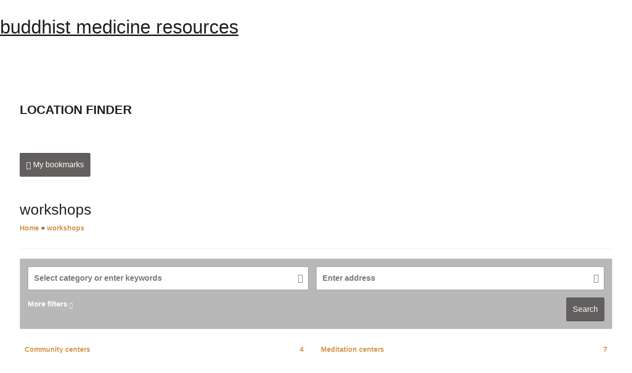

--- FILE ---
content_type: text/html; charset=UTF-8
request_url: https://www.jivaka.net/finder/temple-tag/workshops/
body_size: 19412
content:
<!DOCTYPE html>
<html lang="en-US">
<head>
	<meta charset="UTF-8" />
	<meta name="viewport" content="width=device-width, initial-scale=1" />
<meta name='robots' content='index, follow, max-image-preview:large, max-snippet:-1, max-video-preview:-1' />
	<style>img:is([sizes="auto" i], [sizes^="auto," i]) { contain-intrinsic-size: 3000px 1500px }</style>
	
	<!-- This site is optimized with the Yoast SEO plugin v24.1 - https://yoast.com/wordpress/plugins/seo/ -->
	<title>Location Finder - Buddhist Medicine</title>
	<link rel="canonical" href="https://www.buddhistmedicine.net/finder/" />
	<meta property="og:locale" content="en_US" />
	<meta property="og:type" content="article" />
	<meta property="og:title" content="Location Finder - Buddhist Medicine" />
	<meta property="og:url" content="https://www.buddhistmedicine.net/finder/" />
	<meta property="og:site_name" content="Buddhist Medicine" />
	<meta property="article:modified_time" content="2018-09-11T17:22:09+00:00" />
	<meta name="twitter:card" content="summary_large_image" />
	<script type="application/ld+json" class="yoast-schema-graph">{"@context":"https://schema.org","@graph":[{"@type":"WebPage","@id":"https://www.buddhistmedicine.net/finder/","url":"https://www.buddhistmedicine.net/finder/","name":"Location Finder - Buddhist Medicine","isPartOf":{"@id":"https://www.buddhistmedicine.net/#website"},"datePublished":"2018-04-10T12:24:36+00:00","dateModified":"2018-09-11T17:22:09+00:00","breadcrumb":{"@id":"https://www.buddhistmedicine.net/finder/#breadcrumb"},"inLanguage":"en-US","potentialAction":[{"@type":"ReadAction","target":["https://www.buddhistmedicine.net/finder/"]}]},{"@type":"BreadcrumbList","@id":"https://www.buddhistmedicine.net/finder/#breadcrumb","itemListElement":[{"@type":"ListItem","position":1,"name":"Home","item":"https://www.buddhistmedicine.net/"},{"@type":"ListItem","position":2,"name":"Location Finder"}]},{"@type":"WebSite","@id":"https://www.buddhistmedicine.net/#website","url":"https://www.buddhistmedicine.net/","name":"Buddhist Medicine","description":"","publisher":{"@id":"https://www.buddhistmedicine.net/#organization"},"potentialAction":[{"@type":"SearchAction","target":{"@type":"EntryPoint","urlTemplate":"https://www.buddhistmedicine.net/?s={search_term_string}"},"query-input":{"@type":"PropertyValueSpecification","valueRequired":true,"valueName":"search_term_string"}}],"inLanguage":"en-US"},{"@type":"Organization","@id":"https://www.buddhistmedicine.net/#organization","name":"Buddhist Medicine","url":"https://www.buddhistmedicine.net/","logo":{"@type":"ImageObject","inLanguage":"en-US","@id":"https://www.buddhistmedicine.net/#/schema/logo/image/","url":"https://www.buddhistmedicine.net/wp-content/uploads/2025/04/cropped-unaalom-yan.jpg","contentUrl":"https://www.buddhistmedicine.net/wp-content/uploads/2025/04/cropped-unaalom-yan.jpg","width":512,"height":512,"caption":"Buddhist Medicine"},"image":{"@id":"https://www.buddhistmedicine.net/#/schema/logo/image/"}}]}</script>
	<!-- / Yoast SEO plugin. -->


<title>Location Finder - Buddhist Medicine</title>
<link rel='dns-prefetch' href='//www.buddhistmedicine.net' />
<link rel='dns-prefetch' href='//ajax.googleapis.com' />
<link rel="alternate" type="application/rss+xml" title="Buddhist Medicine &raquo; Feed" href="https://www.buddhistmedicine.net/feed/" />
<link rel="alternate" type="application/rss+xml" title="Buddhist Medicine &raquo; Comments Feed" href="https://www.buddhistmedicine.net/comments/feed/" />
<script>
window._wpemojiSettings = {"baseUrl":"https:\/\/s.w.org\/images\/core\/emoji\/15.0.3\/72x72\/","ext":".png","svgUrl":"https:\/\/s.w.org\/images\/core\/emoji\/15.0.3\/svg\/","svgExt":".svg","source":{"concatemoji":"https:\/\/www.buddhistmedicine.net\/wp-includes\/js\/wp-emoji-release.min.js?ver=6.7.4"}};
/*! This file is auto-generated */
!function(i,n){var o,s,e;function c(e){try{var t={supportTests:e,timestamp:(new Date).valueOf()};sessionStorage.setItem(o,JSON.stringify(t))}catch(e){}}function p(e,t,n){e.clearRect(0,0,e.canvas.width,e.canvas.height),e.fillText(t,0,0);var t=new Uint32Array(e.getImageData(0,0,e.canvas.width,e.canvas.height).data),r=(e.clearRect(0,0,e.canvas.width,e.canvas.height),e.fillText(n,0,0),new Uint32Array(e.getImageData(0,0,e.canvas.width,e.canvas.height).data));return t.every(function(e,t){return e===r[t]})}function u(e,t,n){switch(t){case"flag":return n(e,"\ud83c\udff3\ufe0f\u200d\u26a7\ufe0f","\ud83c\udff3\ufe0f\u200b\u26a7\ufe0f")?!1:!n(e,"\ud83c\uddfa\ud83c\uddf3","\ud83c\uddfa\u200b\ud83c\uddf3")&&!n(e,"\ud83c\udff4\udb40\udc67\udb40\udc62\udb40\udc65\udb40\udc6e\udb40\udc67\udb40\udc7f","\ud83c\udff4\u200b\udb40\udc67\u200b\udb40\udc62\u200b\udb40\udc65\u200b\udb40\udc6e\u200b\udb40\udc67\u200b\udb40\udc7f");case"emoji":return!n(e,"\ud83d\udc26\u200d\u2b1b","\ud83d\udc26\u200b\u2b1b")}return!1}function f(e,t,n){var r="undefined"!=typeof WorkerGlobalScope&&self instanceof WorkerGlobalScope?new OffscreenCanvas(300,150):i.createElement("canvas"),a=r.getContext("2d",{willReadFrequently:!0}),o=(a.textBaseline="top",a.font="600 32px Arial",{});return e.forEach(function(e){o[e]=t(a,e,n)}),o}function t(e){var t=i.createElement("script");t.src=e,t.defer=!0,i.head.appendChild(t)}"undefined"!=typeof Promise&&(o="wpEmojiSettingsSupports",s=["flag","emoji"],n.supports={everything:!0,everythingExceptFlag:!0},e=new Promise(function(e){i.addEventListener("DOMContentLoaded",e,{once:!0})}),new Promise(function(t){var n=function(){try{var e=JSON.parse(sessionStorage.getItem(o));if("object"==typeof e&&"number"==typeof e.timestamp&&(new Date).valueOf()<e.timestamp+604800&&"object"==typeof e.supportTests)return e.supportTests}catch(e){}return null}();if(!n){if("undefined"!=typeof Worker&&"undefined"!=typeof OffscreenCanvas&&"undefined"!=typeof URL&&URL.createObjectURL&&"undefined"!=typeof Blob)try{var e="postMessage("+f.toString()+"("+[JSON.stringify(s),u.toString(),p.toString()].join(",")+"));",r=new Blob([e],{type:"text/javascript"}),a=new Worker(URL.createObjectURL(r),{name:"wpTestEmojiSupports"});return void(a.onmessage=function(e){c(n=e.data),a.terminate(),t(n)})}catch(e){}c(n=f(s,u,p))}t(n)}).then(function(e){for(var t in e)n.supports[t]=e[t],n.supports.everything=n.supports.everything&&n.supports[t],"flag"!==t&&(n.supports.everythingExceptFlag=n.supports.everythingExceptFlag&&n.supports[t]);n.supports.everythingExceptFlag=n.supports.everythingExceptFlag&&!n.supports.flag,n.DOMReady=!1,n.readyCallback=function(){n.DOMReady=!0}}).then(function(){return e}).then(function(){var e;n.supports.everything||(n.readyCallback(),(e=n.source||{}).concatemoji?t(e.concatemoji):e.wpemoji&&e.twemoji&&(t(e.twemoji),t(e.wpemoji)))}))}((window,document),window._wpemojiSettings);
</script>
<style id='wp-block-image-inline-css'>
.wp-block-image a{display:inline-block}.wp-block-image img{box-sizing:border-box;height:auto;max-width:100%;vertical-align:bottom}@media (prefers-reduced-motion:no-preference){.wp-block-image img.hide{visibility:hidden}.wp-block-image img.show{animation:show-content-image .4s}}.wp-block-image[style*=border-radius] img,.wp-block-image[style*=border-radius]>a{border-radius:inherit}.wp-block-image.has-custom-border img{box-sizing:border-box}.wp-block-image.aligncenter{text-align:center}.wp-block-image.alignfull a,.wp-block-image.alignwide a{width:100%}.wp-block-image.alignfull img,.wp-block-image.alignwide img{height:auto;width:100%}.wp-block-image .aligncenter,.wp-block-image .alignleft,.wp-block-image .alignright,.wp-block-image.aligncenter,.wp-block-image.alignleft,.wp-block-image.alignright{display:table}.wp-block-image .aligncenter>figcaption,.wp-block-image .alignleft>figcaption,.wp-block-image .alignright>figcaption,.wp-block-image.aligncenter>figcaption,.wp-block-image.alignleft>figcaption,.wp-block-image.alignright>figcaption{caption-side:bottom;display:table-caption}.wp-block-image .alignleft{float:left;margin:.5em 1em .5em 0}.wp-block-image .alignright{float:right;margin:.5em 0 .5em 1em}.wp-block-image .aligncenter{margin-left:auto;margin-right:auto}.wp-block-image :where(figcaption){margin-bottom:1em;margin-top:.5em}.wp-block-image.is-style-circle-mask img{border-radius:9999px}@supports ((-webkit-mask-image:none) or (mask-image:none)) or (-webkit-mask-image:none){.wp-block-image.is-style-circle-mask img{border-radius:0;-webkit-mask-image:url('data:image/svg+xml;utf8,<svg viewBox="0 0 100 100" xmlns="http://www.w3.org/2000/svg"><circle cx="50" cy="50" r="50"/></svg>');mask-image:url('data:image/svg+xml;utf8,<svg viewBox="0 0 100 100" xmlns="http://www.w3.org/2000/svg"><circle cx="50" cy="50" r="50"/></svg>');mask-mode:alpha;-webkit-mask-position:center;mask-position:center;-webkit-mask-repeat:no-repeat;mask-repeat:no-repeat;-webkit-mask-size:contain;mask-size:contain}}:root :where(.wp-block-image.is-style-rounded img,.wp-block-image .is-style-rounded img){border-radius:9999px}.wp-block-image figure{margin:0}.wp-lightbox-container{display:flex;flex-direction:column;position:relative}.wp-lightbox-container img{cursor:zoom-in}.wp-lightbox-container img:hover+button{opacity:1}.wp-lightbox-container button{align-items:center;-webkit-backdrop-filter:blur(16px) saturate(180%);backdrop-filter:blur(16px) saturate(180%);background-color:#5a5a5a40;border:none;border-radius:4px;cursor:zoom-in;display:flex;height:20px;justify-content:center;opacity:0;padding:0;position:absolute;right:16px;text-align:center;top:16px;transition:opacity .2s ease;width:20px;z-index:100}.wp-lightbox-container button:focus-visible{outline:3px auto #5a5a5a40;outline:3px auto -webkit-focus-ring-color;outline-offset:3px}.wp-lightbox-container button:hover{cursor:pointer;opacity:1}.wp-lightbox-container button:focus{opacity:1}.wp-lightbox-container button:focus,.wp-lightbox-container button:hover,.wp-lightbox-container button:not(:hover):not(:active):not(.has-background){background-color:#5a5a5a40;border:none}.wp-lightbox-overlay{box-sizing:border-box;cursor:zoom-out;height:100vh;left:0;overflow:hidden;position:fixed;top:0;visibility:hidden;width:100%;z-index:100000}.wp-lightbox-overlay .close-button{align-items:center;cursor:pointer;display:flex;justify-content:center;min-height:40px;min-width:40px;padding:0;position:absolute;right:calc(env(safe-area-inset-right) + 16px);top:calc(env(safe-area-inset-top) + 16px);z-index:5000000}.wp-lightbox-overlay .close-button:focus,.wp-lightbox-overlay .close-button:hover,.wp-lightbox-overlay .close-button:not(:hover):not(:active):not(.has-background){background:none;border:none}.wp-lightbox-overlay .lightbox-image-container{height:var(--wp--lightbox-container-height);left:50%;overflow:hidden;position:absolute;top:50%;transform:translate(-50%,-50%);transform-origin:top left;width:var(--wp--lightbox-container-width);z-index:9999999999}.wp-lightbox-overlay .wp-block-image{align-items:center;box-sizing:border-box;display:flex;height:100%;justify-content:center;margin:0;position:relative;transform-origin:0 0;width:100%;z-index:3000000}.wp-lightbox-overlay .wp-block-image img{height:var(--wp--lightbox-image-height);min-height:var(--wp--lightbox-image-height);min-width:var(--wp--lightbox-image-width);width:var(--wp--lightbox-image-width)}.wp-lightbox-overlay .wp-block-image figcaption{display:none}.wp-lightbox-overlay button{background:none;border:none}.wp-lightbox-overlay .scrim{background-color:#fff;height:100%;opacity:.9;position:absolute;width:100%;z-index:2000000}.wp-lightbox-overlay.active{animation:turn-on-visibility .25s both;visibility:visible}.wp-lightbox-overlay.active img{animation:turn-on-visibility .35s both}.wp-lightbox-overlay.show-closing-animation:not(.active){animation:turn-off-visibility .35s both}.wp-lightbox-overlay.show-closing-animation:not(.active) img{animation:turn-off-visibility .25s both}@media (prefers-reduced-motion:no-preference){.wp-lightbox-overlay.zoom.active{animation:none;opacity:1;visibility:visible}.wp-lightbox-overlay.zoom.active .lightbox-image-container{animation:lightbox-zoom-in .4s}.wp-lightbox-overlay.zoom.active .lightbox-image-container img{animation:none}.wp-lightbox-overlay.zoom.active .scrim{animation:turn-on-visibility .4s forwards}.wp-lightbox-overlay.zoom.show-closing-animation:not(.active){animation:none}.wp-lightbox-overlay.zoom.show-closing-animation:not(.active) .lightbox-image-container{animation:lightbox-zoom-out .4s}.wp-lightbox-overlay.zoom.show-closing-animation:not(.active) .lightbox-image-container img{animation:none}.wp-lightbox-overlay.zoom.show-closing-animation:not(.active) .scrim{animation:turn-off-visibility .4s forwards}}@keyframes show-content-image{0%{visibility:hidden}99%{visibility:hidden}to{visibility:visible}}@keyframes turn-on-visibility{0%{opacity:0}to{opacity:1}}@keyframes turn-off-visibility{0%{opacity:1;visibility:visible}99%{opacity:0;visibility:visible}to{opacity:0;visibility:hidden}}@keyframes lightbox-zoom-in{0%{transform:translate(calc((-100vw + var(--wp--lightbox-scrollbar-width))/2 + var(--wp--lightbox-initial-left-position)),calc(-50vh + var(--wp--lightbox-initial-top-position))) scale(var(--wp--lightbox-scale))}to{transform:translate(-50%,-50%) scale(1)}}@keyframes lightbox-zoom-out{0%{transform:translate(-50%,-50%) scale(1);visibility:visible}99%{visibility:visible}to{transform:translate(calc((-100vw + var(--wp--lightbox-scrollbar-width))/2 + var(--wp--lightbox-initial-left-position)),calc(-50vh + var(--wp--lightbox-initial-top-position))) scale(var(--wp--lightbox-scale));visibility:hidden}}
</style>
<style id='wp-block-image-theme-inline-css'>
:root :where(.wp-block-image figcaption){color:#555;font-size:13px;text-align:center}.is-dark-theme :root :where(.wp-block-image figcaption){color:#ffffffa6}.wp-block-image{margin:0 0 1em}
</style>
<style id='wp-block-paragraph-inline-css'>
.is-small-text{font-size:.875em}.is-regular-text{font-size:1em}.is-large-text{font-size:2.25em}.is-larger-text{font-size:3em}.has-drop-cap:not(:focus):first-letter{float:left;font-size:8.4em;font-style:normal;font-weight:100;line-height:.68;margin:.05em .1em 0 0;text-transform:uppercase}body.rtl .has-drop-cap:not(:focus):first-letter{float:none;margin-left:.1em}p.has-drop-cap.has-background{overflow:hidden}:root :where(p.has-background){padding:1.25em 2.375em}:where(p.has-text-color:not(.has-link-color)) a{color:inherit}p.has-text-align-left[style*="writing-mode:vertical-lr"],p.has-text-align-right[style*="writing-mode:vertical-rl"]{rotate:180deg}
</style>
<style id='wp-block-group-inline-css'>
.wp-block-group{box-sizing:border-box}:where(.wp-block-group.wp-block-group-is-layout-constrained){position:relative}
</style>
<style id='wp-block-group-theme-inline-css'>
:where(.wp-block-group.has-background){padding:1.25em 2.375em}
</style>
<link rel='stylesheet' id='wp-block-cover-css' href='https://www.buddhistmedicine.net/wp-includes/blocks/cover/style.min.css?ver=6.7.4' media='all' />
<style id='wp-block-template-part-theme-inline-css'>
:root :where(.wp-block-template-part.has-background){margin-bottom:0;margin-top:0;padding:1.25em 2.375em}
</style>
<style id='wp-block-spacer-inline-css'>
.wp-block-spacer{clear:both}
</style>
<style id='wp-block-post-title-inline-css'>
.wp-block-post-title{box-sizing:border-box;word-break:break-word}.wp-block-post-title :where(a){display:inline-block;font-family:inherit;font-size:inherit;font-style:inherit;font-weight:inherit;letter-spacing:inherit;line-height:inherit;text-decoration:inherit}
</style>
<style id='wp-block-post-content-inline-css'>
.wp-block-post-content{display:flow-root}
</style>
<link rel='stylesheet' id='wp-block-social-links-css' href='https://www.buddhistmedicine.net/wp-includes/blocks/social-links/style.min.css?ver=6.7.4' media='all' />
<style id='wp-emoji-styles-inline-css'>

	img.wp-smiley, img.emoji {
		display: inline !important;
		border: none !important;
		box-shadow: none !important;
		height: 1em !important;
		width: 1em !important;
		margin: 0 0.07em !important;
		vertical-align: -0.1em !important;
		background: none !important;
		padding: 0 !important;
	}
</style>
<style id='wp-block-library-inline-css'>
:root{--wp-admin-theme-color:#007cba;--wp-admin-theme-color--rgb:0,124,186;--wp-admin-theme-color-darker-10:#006ba1;--wp-admin-theme-color-darker-10--rgb:0,107,161;--wp-admin-theme-color-darker-20:#005a87;--wp-admin-theme-color-darker-20--rgb:0,90,135;--wp-admin-border-width-focus:2px;--wp-block-synced-color:#7a00df;--wp-block-synced-color--rgb:122,0,223;--wp-bound-block-color:var(--wp-block-synced-color)}@media (min-resolution:192dpi){:root{--wp-admin-border-width-focus:1.5px}}.wp-element-button{cursor:pointer}:root{--wp--preset--font-size--normal:16px;--wp--preset--font-size--huge:42px}:root .has-very-light-gray-background-color{background-color:#eee}:root .has-very-dark-gray-background-color{background-color:#313131}:root .has-very-light-gray-color{color:#eee}:root .has-very-dark-gray-color{color:#313131}:root .has-vivid-green-cyan-to-vivid-cyan-blue-gradient-background{background:linear-gradient(135deg,#00d084,#0693e3)}:root .has-purple-crush-gradient-background{background:linear-gradient(135deg,#34e2e4,#4721fb 50%,#ab1dfe)}:root .has-hazy-dawn-gradient-background{background:linear-gradient(135deg,#faaca8,#dad0ec)}:root .has-subdued-olive-gradient-background{background:linear-gradient(135deg,#fafae1,#67a671)}:root .has-atomic-cream-gradient-background{background:linear-gradient(135deg,#fdd79a,#004a59)}:root .has-nightshade-gradient-background{background:linear-gradient(135deg,#330968,#31cdcf)}:root .has-midnight-gradient-background{background:linear-gradient(135deg,#020381,#2874fc)}.has-regular-font-size{font-size:1em}.has-larger-font-size{font-size:2.625em}.has-normal-font-size{font-size:var(--wp--preset--font-size--normal)}.has-huge-font-size{font-size:var(--wp--preset--font-size--huge)}.has-text-align-center{text-align:center}.has-text-align-left{text-align:left}.has-text-align-right{text-align:right}#end-resizable-editor-section{display:none}.aligncenter{clear:both}.items-justified-left{justify-content:flex-start}.items-justified-center{justify-content:center}.items-justified-right{justify-content:flex-end}.items-justified-space-between{justify-content:space-between}.screen-reader-text{border:0;clip:rect(1px,1px,1px,1px);clip-path:inset(50%);height:1px;margin:-1px;overflow:hidden;padding:0;position:absolute;width:1px;word-wrap:normal!important}.screen-reader-text:focus{background-color:#ddd;clip:auto!important;clip-path:none;color:#444;display:block;font-size:1em;height:auto;left:5px;line-height:normal;padding:15px 23px 14px;text-decoration:none;top:5px;width:auto;z-index:100000}html :where(.has-border-color){border-style:solid}html :where([style*=border-top-color]){border-top-style:solid}html :where([style*=border-right-color]){border-right-style:solid}html :where([style*=border-bottom-color]){border-bottom-style:solid}html :where([style*=border-left-color]){border-left-style:solid}html :where([style*=border-width]){border-style:solid}html :where([style*=border-top-width]){border-top-style:solid}html :where([style*=border-right-width]){border-right-style:solid}html :where([style*=border-bottom-width]){border-bottom-style:solid}html :where([style*=border-left-width]){border-left-style:solid}html :where(img[class*=wp-image-]){height:auto;max-width:100%}:where(figure){margin:0 0 1em}html :where(.is-position-sticky){--wp-admin--admin-bar--position-offset:var(--wp-admin--admin-bar--height,0px)}@media screen and (max-width:600px){html :where(.is-position-sticky){--wp-admin--admin-bar--position-offset:0px}}
</style>
<style id='global-styles-inline-css'>
:root{--wp--preset--aspect-ratio--square: 1;--wp--preset--aspect-ratio--4-3: 4/3;--wp--preset--aspect-ratio--3-4: 3/4;--wp--preset--aspect-ratio--3-2: 3/2;--wp--preset--aspect-ratio--2-3: 2/3;--wp--preset--aspect-ratio--16-9: 16/9;--wp--preset--aspect-ratio--9-16: 9/16;--wp--preset--color--black: #000000;--wp--preset--color--cyan-bluish-gray: #abb8c3;--wp--preset--color--white: #ffffff;--wp--preset--color--pale-pink: #f78da7;--wp--preset--color--vivid-red: #cf2e2e;--wp--preset--color--luminous-vivid-orange: #ff6900;--wp--preset--color--luminous-vivid-amber: #fcb900;--wp--preset--color--light-green-cyan: #7bdcb5;--wp--preset--color--vivid-green-cyan: #00d084;--wp--preset--color--pale-cyan-blue: #8ed1fc;--wp--preset--color--vivid-cyan-blue: #0693e3;--wp--preset--color--vivid-purple: #9b51e0;--wp--preset--color--custom-background-primary: #ffffff;--wp--preset--color--custom-background-secondary: #1f2025;--wp--preset--color--custom-primary: #e4971a;--wp--preset--color--custom-text-color: #232121;--wp--preset--gradient--vivid-cyan-blue-to-vivid-purple: linear-gradient(135deg,rgba(6,147,227,1) 0%,rgb(155,81,224) 100%);--wp--preset--gradient--light-green-cyan-to-vivid-green-cyan: linear-gradient(135deg,rgb(122,220,180) 0%,rgb(0,208,130) 100%);--wp--preset--gradient--luminous-vivid-amber-to-luminous-vivid-orange: linear-gradient(135deg,rgba(252,185,0,1) 0%,rgba(255,105,0,1) 100%);--wp--preset--gradient--luminous-vivid-orange-to-vivid-red: linear-gradient(135deg,rgba(255,105,0,1) 0%,rgb(207,46,46) 100%);--wp--preset--gradient--very-light-gray-to-cyan-bluish-gray: linear-gradient(135deg,rgb(238,238,238) 0%,rgb(169,184,195) 100%);--wp--preset--gradient--cool-to-warm-spectrum: linear-gradient(135deg,rgb(74,234,220) 0%,rgb(151,120,209) 20%,rgb(207,42,186) 40%,rgb(238,44,130) 60%,rgb(251,105,98) 80%,rgb(254,248,76) 100%);--wp--preset--gradient--blush-light-purple: linear-gradient(135deg,rgb(255,206,236) 0%,rgb(152,150,240) 100%);--wp--preset--gradient--blush-bordeaux: linear-gradient(135deg,rgb(254,205,165) 0%,rgb(254,45,45) 50%,rgb(107,0,62) 100%);--wp--preset--gradient--luminous-dusk: linear-gradient(135deg,rgb(255,203,112) 0%,rgb(199,81,192) 50%,rgb(65,88,208) 100%);--wp--preset--gradient--pale-ocean: linear-gradient(135deg,rgb(255,245,203) 0%,rgb(182,227,212) 50%,rgb(51,167,181) 100%);--wp--preset--gradient--electric-grass: linear-gradient(135deg,rgb(202,248,128) 0%,rgb(113,206,126) 100%);--wp--preset--gradient--midnight: linear-gradient(135deg,rgb(2,3,129) 0%,rgb(40,116,252) 100%);--wp--preset--font-size--small: 13px;--wp--preset--font-size--medium: 20px;--wp--preset--font-size--large: 36px;--wp--preset--font-size--x-large: 42px;--wp--preset--font-family--system-font: -apple-system, BlinkMacSystemFont, 'Segoe UI', Roboto, Oxygen-Sans, Ubuntu, Cantarell, 'Helvetica Neue', sans-serif;--wp--preset--font-family--lato: Lato, sans-serif;--wp--preset--font-family--encode-sans-condensed: "Encode Sans Condensed", sans-serif;--wp--preset--font-family--archivo-narrow: "Archivo Narrow", sans-serif;--wp--preset--font-family--instrument-serif: "Instrument Serif", serif;--wp--preset--font-family--stint-ultra-condensed: "Stint Ultra Condensed", serif;--wp--preset--spacing--20: 0.44rem;--wp--preset--spacing--30: 0.67rem;--wp--preset--spacing--40: 1rem;--wp--preset--spacing--50: 1.5rem;--wp--preset--spacing--60: 2.25rem;--wp--preset--spacing--70: 3.38rem;--wp--preset--spacing--80: 5.06rem;--wp--preset--shadow--natural: 6px 6px 9px rgba(0, 0, 0, 0.2);--wp--preset--shadow--deep: 12px 12px 50px rgba(0, 0, 0, 0.4);--wp--preset--shadow--sharp: 6px 6px 0px rgba(0, 0, 0, 0.2);--wp--preset--shadow--outlined: 6px 6px 0px -3px rgba(255, 255, 255, 1), 6px 6px rgba(0, 0, 0, 1);--wp--preset--shadow--crisp: 6px 6px 0px rgba(0, 0, 0, 1);}:root { --wp--style--global--content-size: 1180px;--wp--style--global--wide-size: 1400px; }:where(body) { margin: 0; }.wp-site-blocks { padding-top: var(--wp--style--root--padding-top); padding-bottom: var(--wp--style--root--padding-bottom); }.has-global-padding { padding-right: var(--wp--style--root--padding-right); padding-left: var(--wp--style--root--padding-left); }.has-global-padding > .alignfull { margin-right: calc(var(--wp--style--root--padding-right) * -1); margin-left: calc(var(--wp--style--root--padding-left) * -1); }.has-global-padding :where(:not(.alignfull.is-layout-flow) > .has-global-padding:not(.wp-block-block, .alignfull)) { padding-right: 0; padding-left: 0; }.has-global-padding :where(:not(.alignfull.is-layout-flow) > .has-global-padding:not(.wp-block-block, .alignfull)) > .alignfull { margin-left: 0; margin-right: 0; }.wp-site-blocks > .alignleft { float: left; margin-right: 2em; }.wp-site-blocks > .alignright { float: right; margin-left: 2em; }.wp-site-blocks > .aligncenter { justify-content: center; margin-left: auto; margin-right: auto; }:where(.wp-site-blocks) > * { margin-block-start: 24px; margin-block-end: 0; }:where(.wp-site-blocks) > :first-child { margin-block-start: 0; }:where(.wp-site-blocks) > :last-child { margin-block-end: 0; }:root { --wp--style--block-gap: 24px; }:root :where(.is-layout-flow) > :first-child{margin-block-start: 0;}:root :where(.is-layout-flow) > :last-child{margin-block-end: 0;}:root :where(.is-layout-flow) > *{margin-block-start: 24px;margin-block-end: 0;}:root :where(.is-layout-constrained) > :first-child{margin-block-start: 0;}:root :where(.is-layout-constrained) > :last-child{margin-block-end: 0;}:root :where(.is-layout-constrained) > *{margin-block-start: 24px;margin-block-end: 0;}:root :where(.is-layout-flex){gap: 24px;}:root :where(.is-layout-grid){gap: 24px;}.is-layout-flow > .alignleft{float: left;margin-inline-start: 0;margin-inline-end: 2em;}.is-layout-flow > .alignright{float: right;margin-inline-start: 2em;margin-inline-end: 0;}.is-layout-flow > .aligncenter{margin-left: auto !important;margin-right: auto !important;}.is-layout-constrained > .alignleft{float: left;margin-inline-start: 0;margin-inline-end: 2em;}.is-layout-constrained > .alignright{float: right;margin-inline-start: 2em;margin-inline-end: 0;}.is-layout-constrained > .aligncenter{margin-left: auto !important;margin-right: auto !important;}.is-layout-constrained > :where(:not(.alignleft):not(.alignright):not(.alignfull)){max-width: var(--wp--style--global--content-size);margin-left: auto !important;margin-right: auto !important;}.is-layout-constrained > .alignwide{max-width: var(--wp--style--global--wide-size);}body .is-layout-flex{display: flex;}.is-layout-flex{flex-wrap: wrap;align-items: center;}.is-layout-flex > :is(*, div){margin: 0;}body .is-layout-grid{display: grid;}.is-layout-grid > :is(*, div){margin: 0;}body{font-family: var(--wp--preset--font-family--lato);font-size: 16px;line-height: 1.6;--wp--style--root--padding-top: 0px;--wp--style--root--padding-right: 40px;--wp--style--root--padding-bottom: 0px;--wp--style--root--padding-left: 40px;}a:where(:not(.wp-element-button)){color: #e4971a;font-family: var(--wp--preset--font-family--lato);line-height: 1.6;text-decoration: none;}:root :where(a:where(:not(.wp-element-button)):hover){color: var(--wp--preset--color--luminous-vivid-orange);}h1, h2, h3, h4, h5, h6{font-family: var(--wp--preset--font-family--lato);}h1{font-size: 61px;line-height: 1.2;}h2{font-size: 48px;line-height: 1.2;}h3{font-size: 39px;}h4{font-size: 31px;}h5{font-size: 25px;}h6{font-size: 20px;line-height: 1.5;}:root :where(.wp-element-button, .wp-block-button__link){background-color: #32373c;border-width: 0;color: #fff;font-family: var(--wp--preset--font-family--lato);font-size: inherit;line-height: 1.6;padding: calc(0.667em + 2px) calc(1.333em + 2px);text-decoration: none;}:root :where(.wp-element-caption, .wp-block-audio figcaption, .wp-block-embed figcaption, .wp-block-gallery figcaption, .wp-block-image figcaption, .wp-block-table figcaption, .wp-block-video figcaption){font-family: var(--wp--preset--font-family--lato);line-height: 1.6;}.has-black-color{color: var(--wp--preset--color--black) !important;}.has-cyan-bluish-gray-color{color: var(--wp--preset--color--cyan-bluish-gray) !important;}.has-white-color{color: var(--wp--preset--color--white) !important;}.has-pale-pink-color{color: var(--wp--preset--color--pale-pink) !important;}.has-vivid-red-color{color: var(--wp--preset--color--vivid-red) !important;}.has-luminous-vivid-orange-color{color: var(--wp--preset--color--luminous-vivid-orange) !important;}.has-luminous-vivid-amber-color{color: var(--wp--preset--color--luminous-vivid-amber) !important;}.has-light-green-cyan-color{color: var(--wp--preset--color--light-green-cyan) !important;}.has-vivid-green-cyan-color{color: var(--wp--preset--color--vivid-green-cyan) !important;}.has-pale-cyan-blue-color{color: var(--wp--preset--color--pale-cyan-blue) !important;}.has-vivid-cyan-blue-color{color: var(--wp--preset--color--vivid-cyan-blue) !important;}.has-vivid-purple-color{color: var(--wp--preset--color--vivid-purple) !important;}.has-custom-background-primary-color{color: var(--wp--preset--color--custom-background-primary) !important;}.has-custom-background-secondary-color{color: var(--wp--preset--color--custom-background-secondary) !important;}.has-custom-primary-color{color: var(--wp--preset--color--custom-primary) !important;}.has-custom-text-color-color{color: var(--wp--preset--color--custom-text-color) !important;}.has-black-background-color{background-color: var(--wp--preset--color--black) !important;}.has-cyan-bluish-gray-background-color{background-color: var(--wp--preset--color--cyan-bluish-gray) !important;}.has-white-background-color{background-color: var(--wp--preset--color--white) !important;}.has-pale-pink-background-color{background-color: var(--wp--preset--color--pale-pink) !important;}.has-vivid-red-background-color{background-color: var(--wp--preset--color--vivid-red) !important;}.has-luminous-vivid-orange-background-color{background-color: var(--wp--preset--color--luminous-vivid-orange) !important;}.has-luminous-vivid-amber-background-color{background-color: var(--wp--preset--color--luminous-vivid-amber) !important;}.has-light-green-cyan-background-color{background-color: var(--wp--preset--color--light-green-cyan) !important;}.has-vivid-green-cyan-background-color{background-color: var(--wp--preset--color--vivid-green-cyan) !important;}.has-pale-cyan-blue-background-color{background-color: var(--wp--preset--color--pale-cyan-blue) !important;}.has-vivid-cyan-blue-background-color{background-color: var(--wp--preset--color--vivid-cyan-blue) !important;}.has-vivid-purple-background-color{background-color: var(--wp--preset--color--vivid-purple) !important;}.has-custom-background-primary-background-color{background-color: var(--wp--preset--color--custom-background-primary) !important;}.has-custom-background-secondary-background-color{background-color: var(--wp--preset--color--custom-background-secondary) !important;}.has-custom-primary-background-color{background-color: var(--wp--preset--color--custom-primary) !important;}.has-custom-text-color-background-color{background-color: var(--wp--preset--color--custom-text-color) !important;}.has-black-border-color{border-color: var(--wp--preset--color--black) !important;}.has-cyan-bluish-gray-border-color{border-color: var(--wp--preset--color--cyan-bluish-gray) !important;}.has-white-border-color{border-color: var(--wp--preset--color--white) !important;}.has-pale-pink-border-color{border-color: var(--wp--preset--color--pale-pink) !important;}.has-vivid-red-border-color{border-color: var(--wp--preset--color--vivid-red) !important;}.has-luminous-vivid-orange-border-color{border-color: var(--wp--preset--color--luminous-vivid-orange) !important;}.has-luminous-vivid-amber-border-color{border-color: var(--wp--preset--color--luminous-vivid-amber) !important;}.has-light-green-cyan-border-color{border-color: var(--wp--preset--color--light-green-cyan) !important;}.has-vivid-green-cyan-border-color{border-color: var(--wp--preset--color--vivid-green-cyan) !important;}.has-pale-cyan-blue-border-color{border-color: var(--wp--preset--color--pale-cyan-blue) !important;}.has-vivid-cyan-blue-border-color{border-color: var(--wp--preset--color--vivid-cyan-blue) !important;}.has-vivid-purple-border-color{border-color: var(--wp--preset--color--vivid-purple) !important;}.has-custom-background-primary-border-color{border-color: var(--wp--preset--color--custom-background-primary) !important;}.has-custom-background-secondary-border-color{border-color: var(--wp--preset--color--custom-background-secondary) !important;}.has-custom-primary-border-color{border-color: var(--wp--preset--color--custom-primary) !important;}.has-custom-text-color-border-color{border-color: var(--wp--preset--color--custom-text-color) !important;}.has-vivid-cyan-blue-to-vivid-purple-gradient-background{background: var(--wp--preset--gradient--vivid-cyan-blue-to-vivid-purple) !important;}.has-light-green-cyan-to-vivid-green-cyan-gradient-background{background: var(--wp--preset--gradient--light-green-cyan-to-vivid-green-cyan) !important;}.has-luminous-vivid-amber-to-luminous-vivid-orange-gradient-background{background: var(--wp--preset--gradient--luminous-vivid-amber-to-luminous-vivid-orange) !important;}.has-luminous-vivid-orange-to-vivid-red-gradient-background{background: var(--wp--preset--gradient--luminous-vivid-orange-to-vivid-red) !important;}.has-very-light-gray-to-cyan-bluish-gray-gradient-background{background: var(--wp--preset--gradient--very-light-gray-to-cyan-bluish-gray) !important;}.has-cool-to-warm-spectrum-gradient-background{background: var(--wp--preset--gradient--cool-to-warm-spectrum) !important;}.has-blush-light-purple-gradient-background{background: var(--wp--preset--gradient--blush-light-purple) !important;}.has-blush-bordeaux-gradient-background{background: var(--wp--preset--gradient--blush-bordeaux) !important;}.has-luminous-dusk-gradient-background{background: var(--wp--preset--gradient--luminous-dusk) !important;}.has-pale-ocean-gradient-background{background: var(--wp--preset--gradient--pale-ocean) !important;}.has-electric-grass-gradient-background{background: var(--wp--preset--gradient--electric-grass) !important;}.has-midnight-gradient-background{background: var(--wp--preset--gradient--midnight) !important;}.has-small-font-size{font-size: var(--wp--preset--font-size--small) !important;}.has-medium-font-size{font-size: var(--wp--preset--font-size--medium) !important;}.has-large-font-size{font-size: var(--wp--preset--font-size--large) !important;}.has-x-large-font-size{font-size: var(--wp--preset--font-size--x-large) !important;}.has-system-font-font-family{font-family: var(--wp--preset--font-family--system-font) !important;}.has-lato-font-family{font-family: var(--wp--preset--font-family--lato) !important;}.has-encode-sans-condensed-font-family{font-family: var(--wp--preset--font-family--encode-sans-condensed) !important;}.has-archivo-narrow-font-family{font-family: var(--wp--preset--font-family--archivo-narrow) !important;}.has-instrument-serif-font-family{font-family: var(--wp--preset--font-family--instrument-serif) !important;}.has-stint-ultra-condensed-font-family{font-family: var(--wp--preset--font-family--stint-ultra-condensed) !important;}
</style>
<style id='core-block-supports-inline-css'>
.wp-elements-33ced531e4904c7cc13a60f961209774 a:where(:not(.wp-element-button)){color:var(--wp--preset--color--custom-background-secondary);}.wp-container-core-group-is-layout-1{flex-wrap:nowrap;}.wp-elements-f2ce3d51cb04e595795dce01c80d78ca a:where(:not(.wp-element-button)){color:var(--wp--preset--color--custom-primary);}.wp-elements-f2ce3d51cb04e595795dce01c80d78ca a:where(:not(.wp-element-button)):hover{color:var(--wp--preset--color--luminous-vivid-orange);}.wp-container-core-social-links-is-layout-1{justify-content:center;}.wp-elements-52554fd10905b335122c2bbed418c455 a:where(:not(.wp-element-button)){color:var(--wp--preset--color--custom-primary);}.wp-elements-52554fd10905b335122c2bbed418c455 a:where(:not(.wp-element-button)):hover{color:var(--wp--preset--color--luminous-vivid-orange);}
</style>
<style id='wp-block-template-skip-link-inline-css'>

		.skip-link.screen-reader-text {
			border: 0;
			clip: rect(1px,1px,1px,1px);
			clip-path: inset(50%);
			height: 1px;
			margin: -1px;
			overflow: hidden;
			padding: 0;
			position: absolute !important;
			width: 1px;
			word-wrap: normal !important;
		}

		.skip-link.screen-reader-text:focus {
			background-color: #eee;
			clip: auto !important;
			clip-path: none;
			color: #444;
			display: block;
			font-size: 1em;
			height: auto;
			left: 5px;
			line-height: normal;
			padding: 15px 23px 14px;
			text-decoration: none;
			top: 5px;
			width: auto;
			z-index: 100000;
		}
</style>
<link rel='stylesheet' id='w2dc_listings_slider-css' href='https://www.buddhistmedicine.net/wp-content/plugins/w2dc/resources/css/bxslider/jquery.bxslider.css?ver=2.0.10' media='all' />
<link rel='stylesheet' id='w2dc_bootstrap-css' href='https://www.buddhistmedicine.net/wp-content/plugins/w2dc/resources/css/bootstrap.css?ver=2.0.10' media='all' />
<link rel='stylesheet' id='w2dc_font_awesome-css' href='https://www.buddhistmedicine.net/wp-content/plugins/w2dc/resources/css/font-awesome.css?ver=2.0.10' media='all' />
<link rel='stylesheet' id='w2dc_frontend-css' href='https://www.buddhistmedicine.net/wp-content/plugins/w2dc/resources/css/frontend.css?ver=2.0.10' media='all' />
<link rel='stylesheet' id='w2dc-dynamic-css-css' href='https://www.buddhistmedicine.net/wp-content/uploads/w2dc-plugin.css?ver=1769447709' media='all' />
<link rel='stylesheet' id='w2dc-jquery-ui-style-css' href='//ajax.googleapis.com/ajax/libs/jqueryui/1.11.4/themes/overcast/jquery-ui.css?ver=6.7.4' media='all' />
<link rel='stylesheet' id='normalize-css-css' href='https://www.buddhistmedicine.net/wp-content/themes/eclipsion/assets/css/normalize.css?ver=1.0' media='all' />
<link rel='stylesheet' id='eclipsion-blocks-style-css' href='https://www.buddhistmedicine.net/wp-content/themes/eclipsion/assets/css/block.css?ver=1.0' media='all' />
<link rel='stylesheet' id='style-css-css' href='https://www.buddhistmedicine.net/wp-content/themes/eclipsion/style.css?ver=6.7.4' media='all' />
<script src="https://www.buddhistmedicine.net/wp-includes/js/jquery/jquery.min.js?ver=3.7.1" id="jquery-core-js"></script>
<script src="https://www.buddhistmedicine.net/wp-includes/js/jquery/jquery-migrate.min.js?ver=3.4.1" id="jquery-migrate-js"></script>
<link rel="https://api.w.org/" href="https://www.buddhistmedicine.net/wp-json/" /><link rel="alternate" title="JSON" type="application/json" href="https://www.buddhistmedicine.net/wp-json/wp/v2/pages/94" /><link rel="EditURI" type="application/rsd+xml" title="RSD" href="https://www.buddhistmedicine.net/xmlrpc.php?rsd" />
<meta name="generator" content="WordPress 6.7.4" />
<link rel='shortlink' href='https://www.buddhistmedicine.net/?p=94' />
<link rel="alternate" title="oEmbed (JSON)" type="application/json+oembed" href="https://www.buddhistmedicine.net/wp-json/oembed/1.0/embed?url=https%3A%2F%2Fwww.buddhistmedicine.net%2Ffinder%2F" />
<link rel="alternate" title="oEmbed (XML)" type="text/xml+oembed" href="https://www.buddhistmedicine.net/wp-json/oembed/1.0/embed?url=https%3A%2F%2Fwww.buddhistmedicine.net%2Ffinder%2F&#038;format=xml" />
        <script type="text/javascript">
            (function () {
                window.lsow_fs = {can_use_premium_code: false};
            })();
        </script>
        
<script>
var w2dc_controller_args_array = {};
var w2dc_map_markers_attrs_array = [];
var w2dc_map_markers_attrs = (function(map_id, markers_array, enable_radius_circle, enable_clusters, show_summary_button, show_readmore_button, draw_panel, map_style, enable_full_screen, enable_wheel_zoom, enable_dragging_touchscreens, center_map_onclick, map_attrs) {
		this.map_id = map_id;
		this.markers_array = markers_array;
		this.enable_radius_circle = enable_radius_circle;
		this.enable_clusters = enable_clusters;
		this.show_summary_button = show_summary_button;
		this.show_readmore_button = show_readmore_button;
		this.draw_panel = draw_panel;
		this.map_style = map_style;
		this.enable_full_screen = enable_full_screen;
		this.enable_wheel_zoom = enable_wheel_zoom;
		this.enable_dragging_touchscreens = enable_dragging_touchscreens;
		this.center_map_onclick = center_map_onclick;
		this.map_attrs = map_attrs;
		});
var w2dc_js_objects = {"ajaxurl":"https:\/\/www.buddhistmedicine.net\/wp-admin\/admin-ajax.php","search_map_button_text":"Search on map","in_favourites_icon":"w2dc-glyphicon-heart","not_in_favourites_icon":"w2dc-glyphicon-heart-empty","in_favourites_msg":"Add Bookmark","not_in_favourites_msg":"Remove Bookmark","ajax_load":1,"ajax_initial_load":0,"is_rtl":false,"send_button_text":"Send message","send_button_sending":"Sending...","recaptcha_public_key":"","lang":"","is_maps_used":true};
var w2dc_google_maps_objects = {"notinclude_maps_api":0,"google_api_key":"AIzaSyClhJ1oSy77Brrehqc_RYG33RzIFMC7XlE","map_markers_type":"icons","default_marker_color":"#000000","default_marker_icon":"w2dc-fa-asterisk","global_map_icons_path":"https:\/\/www.buddhistmedicine.net\/wp-content\/plugins\/w2dc\/resources\/images\/map_icons\/","marker_image_width":12,"marker_image_height":12,"marker_image_anchor_x":12,"marker_image_anchor_y":12,"infowindow_width":350,"infowindow_offset":-30,"infowindow_logo_width":110,"w2dc_map_info_window_button_readmore":"Read more \u00bb","w2dc_map_info_window_button_summary":"\u00ab Summary","draw_area_button":"Draw Area","edit_area_button":"Edit Area","apply_area_button":"Apply Area","reload_map_button":"Reload Map","enable_my_location_button":0,"my_location_button":"My Location","my_location_button_error":"GeoLocation service does not work on your device!","w2dc_map_content_fields_icons":["w2dc-fa-info-circle","w2dc-fa-map-marker","","","",""],"map_style":"[{\"elementType\":\"geometry\",\"stylers\":[{\"hue\":\"#ff4400\"},{\"saturation\":-68},{\"lightness\":-4},{\"gamma\":0.72}]},{\"featureType\":\"road\",\"elementType\":\"labels.icon\"},{\"featureType\":\"landscape.man_made\",\"elementType\":\"geometry\",\"stylers\":[{\"hue\":\"#0077ff\"},{\"gamma\":3.1}]},{\"featureType\":\"water\",\"stylers\":[{\"hue\":\"#00ccff\"},{\"gamma\":0.44},{\"saturation\":-33}]},{\"featureType\":\"poi.park\",\"stylers\":[{\"hue\":\"#44ff00\"},{\"saturation\":-23}]},{\"featureType\":\"water\",\"elementType\":\"labels.text.fill\",\"stylers\":[{\"hue\":\"#007fff\"},{\"gamma\":0.77},{\"saturation\":65},{\"lightness\":99}]},{\"featureType\":\"water\",\"elementType\":\"labels.text.stroke\",\"stylers\":[{\"gamma\":0.11},{\"weight\":5.6},{\"saturation\":99},{\"hue\":\"#0091ff\"},{\"lightness\":-86}]},{\"featureType\":\"transit.line\",\"elementType\":\"geometry\",\"stylers\":[{\"lightness\":-48},{\"hue\":\"#ff5e00\"},{\"gamma\":1.2},{\"saturation\":-23}]},{\"featureType\":\"transit\",\"elementType\":\"labels.text.stroke\",\"stylers\":[{\"saturation\":-64},{\"hue\":\"#ff9100\"},{\"lightness\":16},{\"gamma\":0.47},{\"weight\":2.7}]}]","address_autocomplete_code":"US"};
</script>
<style class='wp-fonts-local'>
@font-face{font-family:Lato;font-style:normal;font-weight:400;font-display:fallback;src:url('https://www.buddhistmedicine.net/wp-content/themes/eclipsion/assets/fonts/Lato.woff2') format('woff2');}
@font-face{font-family:"Encode Sans Condensed";font-style:normal;font-weight:100;font-display:fallback;src:url('http://www.buddhistmedicine.net/wp-content/uploads/fonts/j8_76_LD37rqfuwxyIuaZhE6cRXOLtm2gfT-5a-MLQoFI2KR.woff2') format('woff2');}
@font-face{font-family:"Encode Sans Condensed";font-style:normal;font-weight:200;font-display:fallback;src:url('http://www.buddhistmedicine.net/wp-content/uploads/fonts/j8_46_LD37rqfuwxyIuaZhE6cRXOLtm2gfT-SY6pAiQJKnuIFA.woff2') format('woff2');}
@font-face{font-family:"Encode Sans Condensed";font-style:normal;font-weight:300;font-display:fallback;src:url('http://www.buddhistmedicine.net/wp-content/uploads/fonts/j8_46_LD37rqfuwxyIuaZhE6cRXOLtm2gfT-LY2pAiQJKnuIFA.woff2') format('woff2');}
@font-face{font-family:"Encode Sans Condensed";font-style:normal;font-weight:400;font-display:fallback;src:url('http://www.buddhistmedicine.net/wp-content/uploads/fonts/j8_16_LD37rqfuwxyIuaZhE6cRXOLtm2gfTGhKWNDw8VIw.woff2') format('woff2');}
@font-face{font-family:"Encode Sans Condensed";font-style:normal;font-weight:500;font-display:fallback;src:url('http://www.buddhistmedicine.net/wp-content/uploads/fonts/j8_46_LD37rqfuwxyIuaZhE6cRXOLtm2gfT-dYypAiQJKnuIFA.woff2') format('woff2');}
@font-face{font-family:"Encode Sans Condensed";font-style:normal;font-weight:600;font-display:fallback;src:url('http://www.buddhistmedicine.net/wp-content/uploads/fonts/j8_46_LD37rqfuwxyIuaZhE6cRXOLtm2gfT-WYupAiQJKnuIFA.woff2') format('woff2');}
@font-face{font-family:"Encode Sans Condensed";font-style:normal;font-weight:700;font-display:fallback;src:url('http://www.buddhistmedicine.net/wp-content/uploads/fonts/j8_46_LD37rqfuwxyIuaZhE6cRXOLtm2gfT-PYqpAiQJKnuIFA.woff2') format('woff2');}
@font-face{font-family:"Encode Sans Condensed";font-style:normal;font-weight:800;font-display:fallback;src:url('http://www.buddhistmedicine.net/wp-content/uploads/fonts/j8_46_LD37rqfuwxyIuaZhE6cRXOLtm2gfT-IYmpAiQJKnuIFA.woff2') format('woff2');}
@font-face{font-family:"Encode Sans Condensed";font-style:normal;font-weight:900;font-display:fallback;src:url('http://www.buddhistmedicine.net/wp-content/uploads/fonts/j8_46_LD37rqfuwxyIuaZhE6cRXOLtm2gfT-BYipAiQJKnuIFA.woff2') format('woff2');}
@font-face{font-family:"Archivo Narrow";font-style:normal;font-weight:400;font-display:fallback;src:url('http://www.buddhistmedicine.net/wp-content/uploads/fonts/tss5ApVBdCYD5Q7hcxTE1ArZ0Zz8oY2KRmwvKhhvLFGKoXOtFCQ76Q.woff2') format('woff2');}
@font-face{font-family:"Archivo Narrow";font-style:normal;font-weight:500;font-display:fallback;src:url('http://www.buddhistmedicine.net/wp-content/uploads/fonts/tss5ApVBdCYD5Q7hcxTE1ArZ0Zz8oY2KRmwvKhhvHlGKoXOtFCQ76Q.woff2') format('woff2');}
@font-face{font-family:"Archivo Narrow";font-style:normal;font-weight:600;font-display:fallback;src:url('http://www.buddhistmedicine.net/wp-content/uploads/fonts/tss5ApVBdCYD5Q7hcxTE1ArZ0Zz8oY2KRmwvKhhv8laKoXOtFCQ76Q.woff2') format('woff2');}
@font-face{font-family:"Archivo Narrow";font-style:normal;font-weight:700;font-display:fallback;src:url('http://www.buddhistmedicine.net/wp-content/uploads/fonts/tss5ApVBdCYD5Q7hcxTE1ArZ0Zz8oY2KRmwvKhhvy1aKoXOtFCQ76Q.woff2') format('woff2');}
@font-face{font-family:"Archivo Narrow";font-style:italic;font-weight:400;font-display:fallback;src:url('http://www.buddhistmedicine.net/wp-content/uploads/fonts/tss7ApVBdCYD5Q7hcxTE1ArZ0bb1k3JSLwe1hB965BJi53msNiEr6T6Y.woff2') format('woff2');}
@font-face{font-family:"Archivo Narrow";font-style:italic;font-weight:500;font-display:fallback;src:url('http://www.buddhistmedicine.net/wp-content/uploads/fonts/tss7ApVBdCYD5Q7hcxTE1ArZ0bb1k3JSLwe1hB965BJQ53msNiEr6T6Y.woff2') format('woff2');}
@font-face{font-family:"Archivo Narrow";font-style:italic;font-weight:600;font-display:fallback;src:url('http://www.buddhistmedicine.net/wp-content/uploads/fonts/tss7ApVBdCYD5Q7hcxTE1ArZ0bb1k3JSLwe1hB965BK84HmsNiEr6T6Y.woff2') format('woff2');}
@font-face{font-family:"Archivo Narrow";font-style:italic;font-weight:700;font-display:fallback;src:url('http://www.buddhistmedicine.net/wp-content/uploads/fonts/tss7ApVBdCYD5Q7hcxTE1ArZ0bb1k3JSLwe1hB965BKF4HmsNiEr6T6Y.woff2') format('woff2');}
@font-face{font-family:"Instrument Serif";font-style:normal;font-weight:400;font-display:fallback;src:url('http://www.buddhistmedicine.net/wp-content/uploads/fonts/jizBRFtNs2ka5fXjeivQ4LroWlx-2zcZj1bIkNo.woff2') format('woff2');}
@font-face{font-family:"Stint Ultra Condensed";font-style:normal;font-weight:400;font-display:fallback;src:url('http://www.buddhistmedicine.net/wp-content/uploads/fonts/W_gXIrsVjjeyEnPC45qD2NoFPtBE0xCh2A-rxUO2cNvdg.woff2') format('woff2');}
</style>
<link rel="icon" href="https://www.buddhistmedicine.net/wp-content/uploads/2025/04/cropped-unaalom-yan-32x32.jpg" sizes="32x32" />
<link rel="icon" href="https://www.buddhistmedicine.net/wp-content/uploads/2025/04/cropped-unaalom-yan-192x192.jpg" sizes="192x192" />
<link rel="apple-touch-icon" href="https://www.buddhistmedicine.net/wp-content/uploads/2025/04/cropped-unaalom-yan-180x180.jpg" />
<meta name="msapplication-TileImage" content="https://www.buddhistmedicine.net/wp-content/uploads/2025/04/cropped-unaalom-yan-270x270.jpg" />
</head>

<body class="page-template-default page page-id-94 wp-custom-logo wp-embed-responsive w2dc-directory-1">

<div class="wp-site-blocks"><header class="wp-block-template-part">
<div class="wp-block-group alignfull has-global-padding is-layout-constrained wp-block-group-is-layout-constrained">
<div class="wp-block-cover alignfull is-light" style="padding-top:0;padding-right:0;padding-bottom:0;padding-left:0;min-height:110px;aspect-ratio:unset;"><span aria-hidden="true" class="wp-block-cover__background has-custom-background-primary-background-color has-background-dim-70 has-background-dim"></span><div class="wp-block-cover__inner-container is-layout-flow wp-block-cover-is-layout-flow">
<div class="wp-block-group is-nowrap is-layout-flex wp-container-core-group-is-layout-1 wp-block-group-is-layout-flex" style="padding-right:0;padding-left:0">
<figure class="wp-block-image size-thumbnail is-resized"><img decoding="async" width="150" height="150" src="https://www.buddhistmedicine.net/wp-content/uploads/2025/04/unaalom-yant-1-150x150.png" alt="" class="wp-image-8851" style="object-fit:cover;width:74px;height:100px" srcset="http://www.buddhistmedicine.net/wp-content/uploads/2025/04/unaalom-yant-1-150x150.png 150w, http://www.buddhistmedicine.net/wp-content/uploads/2025/04/unaalom-yant-1-300x300.png 300w, http://www.buddhistmedicine.net/wp-content/uploads/2025/04/unaalom-yant-1-1024x1024.png 1024w, http://www.buddhistmedicine.net/wp-content/uploads/2025/04/unaalom-yant-1-768x768.png 768w, http://www.buddhistmedicine.net/wp-content/uploads/2025/04/unaalom-yant-1-1536x1536.png 1536w, http://www.buddhistmedicine.net/wp-content/uploads/2025/04/unaalom-yant-1-2048x2048.png 2048w" sizes="(max-width: 150px) 100vw, 150px" /></figure>



<p class="has-text-align-left has-custom-background-secondary-color has-text-color has-link-color wp-elements-33ced531e4904c7cc13a60f961209774" style="font-size:38px;line-height:0.4"><a href="http://buddhistmedicine.net">buddhist&nbsp;medicine resources</a></p>
</div>
</div></div>
</div>
</header>


<main class="wp-block-group is-layout-flow wp-block-group-is-layout-flow" style="padding-right:0;padding-left:0">
<div class="wp-block-group has-global-padding is-layout-constrained wp-block-group-is-layout-constrained">
<div style="height:50px" aria-hidden="true" class="wp-block-spacer"></div>


<h5 style="text-transform:uppercase;" class="wp-block-post-title">Location Finder</h5>

<div class="entry-content wp-elements-f2ce3d51cb04e595795dce01c80d78ca wp-block-post-content is-layout-flow wp-block-post-content-is-layout-flow"><p><strong>		<div class="w2dc-content w2dc-tag-page">
						
						<div class="w2dc-content w2dc-directory-frontpanel">
			<a class="w2dc-favourites-link w2dc-btn w2dc-btn-primary" href="https://www.buddhistmedicine.net/finder/?w2dc_action=myfavourites" rel="nofollow" ><span class="w2dc-glyphicon w2dc-glyphicon-star"></span> My bookmarks</a>
						</div>
						<header class="w2dc-page-header">
								<h2>
					workshops				</h2>
				
								<ol class="w2dc-breadcrumbs">
					<a href="https://www.buddhistmedicine.net/finder/">Home</a> » <a href="https://www.buddhistmedicine.net/finder/temple-tag/workshops/" title="View all listings in workshops">workshops</a>				</ol>
				
							</header>
			
			<style type="text/css">
				#w2dc-search-form-3377 .w2dc-search-overlay {
					background: none;
				}</style><form action="https://www.buddhistmedicine.net/finder/" class="w2dc-content w2dc-search-form w2dc-search-form-submit " id="w2dc-search-form-3377" data-id="3377"  data-scroll-to="listings">
	<input type="hidden" name="w2dc_action" value="search" /><input type="hidden" name="hash" value="e5d47824e4fcfb7ab0345a0c7faaa5d2" /><input type="hidden" name="controller" value="directory_controller" /><input type="hidden" name="include_categories_children" value="1" /><input type="hidden" name="radius" value="5" />
	<div class="w2dc-search-overlay w2dc-container-fluid">
				<div class="w2dc-search-section w2dc-row">
									<div class="w2dc-col-md-6 w2dc-search-input-field-wrap">
				<div id="w2dc-tax-dropdowns-wrap-1544" class="w2dc-tax-dropdowns-wrap"><input type="hidden" name="categories" id="selected_tax[1544]" class="selected_tax_w2dc-category" value="0" /><div class="w2dc-row w2dc-form-group"><div class="w2dc-col-md-12"><select class="w2dc-form-control w2dc-selectmenu-w2dc-category" data-id="1544" data-placeholder="Select category or enter keywords" data-autocomplete-name="what_search" data-autocomplete-value=""><option id="community-centers" value="78" data-name="Community centers" data-parents=""  data-icon="https://www.buddhistmedicine.net/wp-content/plugins/w2dc/resources/images/categories_icons/search.png">Community centers (4)</option><option id="meditation-centers" value="77" data-name="Meditation centers" data-parents=""  data-icon="https://www.buddhistmedicine.net/wp-content/plugins/w2dc/resources/images/categories_icons/search.png">Meditation centers (7)</option><option id="other" value="79" data-name="Other" data-parents=""  data-icon="https://www.buddhistmedicine.net/wp-content/plugins/w2dc/resources/images/categories_icons/search.png">Other (2)</option><option id="temples" value="76" data-name="Temples" data-parents=""  data-icon="https://www.buddhistmedicine.net/wp-content/plugins/w2dc/resources/images/categories_icons/search.png">Temples (32)</option></select></div></div></div>			</div>
									
									<div class="w2dc-col-md-6 w2dc-search-input-field-wrap">
								<div class="w2dc-form-group">
					<div class="w2dc-has-feedback">
						<input name="address" value="" placeholder="Enter address" class="w2dc-address-autocomplete w2dc-form-control" autocomplete="off" />
						<span class="w2dc-dropdowns-menu-button w2dc-form-control-feedback w2dc-glyphicon w2dc-glyphicon-map-marker"></span>
					</div>
				</div>
							</div>
						
						
								</div>
		
		<div class="w2dc-clearfix"></div>
<script>
	(function($) {
		"use strict";
	
		$(function() {
			var fields_in_categories = new Array();
				fields_in_categories[17] = [];
					fields_in_categories[16] = [];
					fields_in_categories[18] = [];
					fields_in_categories[19] = [];
			
			$(document).on("change", ".selected_tax_w2dc-category", function() {
				hideShowFields($(this).val());
			});
	
			if ($(".selected_tax_w2dc-category").length > 0) {
				hideShowFields($(".selected_tax_w2dc-category").val());
			} else {
				hideShowFields(0);
			}
	
			function hideShowFields(id) {
				var selected_categories_ids = [id];
	
				$(".w2dc-field-search-block-3377").hide();
				$.each(fields_in_categories, function(index, value) {
					var show_field = false;
					if (value != undefined) {
						if (value.length > 0) {
							var key;
							for (key in value) {
								var key2;
								for (key2 in selected_categories_ids)
									if (value[key] == selected_categories_ids[key2])
										show_field = true;
							}
						}
						if ((value.length == 0 || show_field) && $(".w2dc-field-search-block-"+index+"_3377").length)
							$(".w2dc-field-search-block-"+index+"_3377").show();
					}
				});
			}
		});
	})(jQuery);
</script>

<div id="w2dc_standard_search_fields_3377" class="w2dc-search-fields-block">
	</div>
<input type="hidden" name="use_advanced" id="use_advanced_3377" value="0" autocomplete="off" />
<div id="w2dc_advanced_search_fields_3377" style="display: none;" class="w2dc-search-fields-block">
		<div class="w2dc-search-content-field">
		<div class="w2dc-row w2dc-field-search-block-17 w2dc-field-search-block-3377 w2dc-field-search-block-17_3377">
	<div class="w2dc-col-md-12">
		<label>Sectarian affiliation(s)</label>
	</div>
			<div class="w2dc-col-md-4 w2dc-form-group">
												<div class="w2dc-checkbox">
				<label>
										<input type="checkbox" name="field_sectarian_affiliations[]" value="1"  />
										Mahayana				</label>
			</div>
																																										<div class="w2dc-checkbox">
				<label>
										<input type="checkbox" name="field_sectarian_affiliations[]" value="4"  />
										Zen				</label>
			</div>
																																										<div class="w2dc-checkbox">
				<label>
										<input type="checkbox" name="field_sectarian_affiliations[]" value="7"  />
										Other				</label>
			</div>
																										</div>
						<div class="w2dc-col-md-4 w2dc-form-group">
																								<div class="w2dc-checkbox">
				<label>
										<input type="checkbox" name="field_sectarian_affiliations[]" value="2"  />
										Theravada				</label>
			</div>
																																										<div class="w2dc-checkbox">
				<label>
										<input type="checkbox" name="field_sectarian_affiliations[]" value="5"  />
										Modern or Non-traditional				</label>
			</div>
																																										<div class="w2dc-checkbox">
				<label>
										<input type="checkbox" name="field_sectarian_affiliations[]" value="8"  />
										Not Applicable				</label>
			</div>
														</div>
						<div class="w2dc-col-md-4 w2dc-form-group">
																																				<div class="w2dc-checkbox">
				<label>
										<input type="checkbox" name="field_sectarian_affiliations[]" value="3"  />
										Vajrayana, Tantric, or Esoteric				</label>
			</div>
																																										<div class="w2dc-checkbox">
				<label>
										<input type="checkbox" name="field_sectarian_affiliations[]" value="6"  />
										Secular, Non-sectarian				</label>
			</div>
																																						</div>
					</div>
	</div>
		<div class="w2dc-search-content-field">
		<div class="w2dc-row w2dc-field-search-block-16 w2dc-field-search-block-3377 w2dc-field-search-block-16_3377">
	<div class="w2dc-col-md-12">
		<label>Cultural, linguistic, ethnic representation</label>
	</div>
			<div class="w2dc-col-md-4 w2dc-form-group">
												<div class="w2dc-checkbox">
				<label>
										<input type="checkbox" name="field_cultural_linguistic_ethnic_representation[]" value="1"  />
										Burmese 				</label>
			</div>
																																										<div class="w2dc-checkbox">
				<label>
										<input type="checkbox" name="field_cultural_linguistic_ethnic_representation[]" value="4"  />
										Chinese (Cantonese)				</label>
			</div>
																																										<div class="w2dc-checkbox">
				<label>
										<input type="checkbox" name="field_cultural_linguistic_ethnic_representation[]" value="7"  />
										Japanese 				</label>
			</div>
																																										<div class="w2dc-checkbox">
				<label>
										<input type="checkbox" name="field_cultural_linguistic_ethnic_representation[]" value="10"  />
										Mongolian, Central Asian, Kalmyk, etc.				</label>
			</div>
																																										<div class="w2dc-checkbox">
				<label>
										<input type="checkbox" name="field_cultural_linguistic_ethnic_representation[]" value="13"  />
										Thai				</label>
			</div>
																																										<div class="w2dc-checkbox">
				<label>
										<input type="checkbox" name="field_cultural_linguistic_ethnic_representation[]" value="16"  />
										Caucasian				</label>
			</div>
																																										<div class="w2dc-checkbox">
				<label>
										<input type="checkbox" name="field_cultural_linguistic_ethnic_representation[]" value="19"  />
										Information not Available				</label>
			</div>
																										</div>
						<div class="w2dc-col-md-4 w2dc-form-group">
																								<div class="w2dc-checkbox">
				<label>
										<input type="checkbox" name="field_cultural_linguistic_ethnic_representation[]" value="2"  />
										Cambodian 				</label>
			</div>
																																										<div class="w2dc-checkbox">
				<label>
										<input type="checkbox" name="field_cultural_linguistic_ethnic_representation[]" value="5"  />
										Chinese (other or unspecified)				</label>
			</div>
																																										<div class="w2dc-checkbox">
				<label>
										<input type="checkbox" name="field_cultural_linguistic_ethnic_representation[]" value="8"  />
										Korean				</label>
			</div>
																																										<div class="w2dc-checkbox">
				<label>
										<input type="checkbox" name="field_cultural_linguistic_ethnic_representation[]" value="11"  />
										Sinhalese 				</label>
			</div>
																																										<div class="w2dc-checkbox">
				<label>
										<input type="checkbox" name="field_cultural_linguistic_ethnic_representation[]" value="14"  />
										Vietnamese				</label>
			</div>
																																										<div class="w2dc-checkbox">
				<label>
										<input type="checkbox" name="field_cultural_linguistic_ethnic_representation[]" value="17"  />
										African American				</label>
			</div>
																																										<div class="w2dc-checkbox">
				<label>
										<input type="checkbox" name="field_cultural_linguistic_ethnic_representation[]" value="20"  />
										Other				</label>
			</div>
														</div>
						<div class="w2dc-col-md-4 w2dc-form-group">
																																				<div class="w2dc-checkbox">
				<label>
										<input type="checkbox" name="field_cultural_linguistic_ethnic_representation[]" value="3"  />
										Chinese (Mandarin)				</label>
			</div>
																																										<div class="w2dc-checkbox">
				<label>
										<input type="checkbox" name="field_cultural_linguistic_ethnic_representation[]" value="6"  />
										Taiwanese				</label>
			</div>
																																										<div class="w2dc-checkbox">
				<label>
										<input type="checkbox" name="field_cultural_linguistic_ethnic_representation[]" value="9"  />
										Lao 				</label>
			</div>
																																										<div class="w2dc-checkbox">
				<label>
										<input type="checkbox" name="field_cultural_linguistic_ethnic_representation[]" value="12"  />
										Tibetan or Himalayan				</label>
			</div>
																																										<div class="w2dc-checkbox">
				<label>
										<input type="checkbox" name="field_cultural_linguistic_ethnic_representation[]" value="15"  />
										Asian American (native English speaking)				</label>
			</div>
																																										<div class="w2dc-checkbox">
				<label>
										<input type="checkbox" name="field_cultural_linguistic_ethnic_representation[]" value="18"  />
										Latino or Hispanic				</label>
			</div>
																																						</div>
					</div>
	</div>
		<div class="w2dc-search-content-field">
		<div class="w2dc-row w2dc-field-search-block-18 w2dc-field-search-block-3377 w2dc-field-search-block-18_3377">
	<div class="w2dc-col-md-12">
		<label>Geographic origins of institution, founder, or network</label>
	</div>
			<div class="w2dc-col-md-4 w2dc-form-group">
												<div class="w2dc-checkbox">
				<label>
										<input type="checkbox" name="field_geographic_origins_of_institution_founder_or_network[]" value="1"  />
										Cambodia				</label>
			</div>
																																										<div class="w2dc-checkbox">
				<label>
										<input type="checkbox" name="field_geographic_origins_of_institution_founder_or_network[]" value="4"  />
										Japan				</label>
			</div>
																																										<div class="w2dc-checkbox">
				<label>
										<input type="checkbox" name="field_geographic_origins_of_institution_founder_or_network[]" value="7"  />
										Mongolia, Central Asia, or Russia				</label>
			</div>
																																										<div class="w2dc-checkbox">
				<label>
										<input type="checkbox" name="field_geographic_origins_of_institution_founder_or_network[]" value="10"  />
										Thailand				</label>
			</div>
																																										<div class="w2dc-checkbox">
				<label>
										<input type="checkbox" name="field_geographic_origins_of_institution_founder_or_network[]" value="13"  />
										USA				</label>
			</div>
																																										<div class="w2dc-checkbox">
				<label>
										<input type="checkbox" name="field_geographic_origins_of_institution_founder_or_network[]" value="16"  />
										Information Not Available				</label>
			</div>
														</div>
						<div class="w2dc-col-md-4 w2dc-form-group">
																								<div class="w2dc-checkbox">
				<label>
										<input type="checkbox" name="field_geographic_origins_of_institution_founder_or_network[]" value="2"  />
										China (PRC)				</label>
			</div>
																																										<div class="w2dc-checkbox">
				<label>
										<input type="checkbox" name="field_geographic_origins_of_institution_founder_or_network[]" value="5"  />
										Korea				</label>
			</div>
																																										<div class="w2dc-checkbox">
				<label>
										<input type="checkbox" name="field_geographic_origins_of_institution_founder_or_network[]" value="8"  />
										Myanmar				</label>
			</div>
																																										<div class="w2dc-checkbox">
				<label>
										<input type="checkbox" name="field_geographic_origins_of_institution_founder_or_network[]" value="11"  />
										Taiwan				</label>
			</div>
																																										<div class="w2dc-checkbox">
				<label>
										<input type="checkbox" name="field_geographic_origins_of_institution_founder_or_network[]" value="14"  />
										Vietnam				</label>
			</div>
																																						</div>
						<div class="w2dc-col-md-4 w2dc-form-group">
																																				<div class="w2dc-checkbox">
				<label>
										<input type="checkbox" name="field_geographic_origins_of_institution_founder_or_network[]" value="3"  />
										China (Hong Kong)				</label>
			</div>
																																										<div class="w2dc-checkbox">
				<label>
										<input type="checkbox" name="field_geographic_origins_of_institution_founder_or_network[]" value="6"  />
										Laos				</label>
			</div>
																																										<div class="w2dc-checkbox">
				<label>
										<input type="checkbox" name="field_geographic_origins_of_institution_founder_or_network[]" value="9"  />
										Sri Lanka				</label>
			</div>
																																										<div class="w2dc-checkbox">
				<label>
										<input type="checkbox" name="field_geographic_origins_of_institution_founder_or_network[]" value="12"  />
										Tibet or Himalayan Region				</label>
			</div>
																																										<div class="w2dc-checkbox">
				<label>
										<input type="checkbox" name="field_geographic_origins_of_institution_founder_or_network[]" value="15"  />
										Other 				</label>
			</div>
																										</div>
					</div>
	</div>
		<div class="w2dc-search-content-field">
		<div class="w2dc-row w2dc-field-search-block-19 w2dc-field-search-block-3377 w2dc-field-search-block-19_3377">
	<div class="w2dc-col-md-12">
		<label>Currently active?</label>
	</div>
			<div class="w2dc-col-md-4 w2dc-form-group">
												<div class="w2dc-checkbox">
				<label>
										<input type="checkbox" name="field_currently_active[]" value="1"  />
										As of the last time it was visited by our research team, this location was open.				</label>
			</div>
																										</div>
						<div class="w2dc-col-md-4 w2dc-form-group">
																								<div class="w2dc-checkbox">
				<label>
										<input type="checkbox" name="field_currently_active[]" value="2"  />
										This location is closed or has moved. This page has been archived.				</label>
			</div>
														</div>
						<div class="w2dc-col-md-4 w2dc-form-group">
																																</div>
					</div>
	</div>
	</div>

		
		<div class="w2dc-search-section w2dc-search-form-bottom w2dc-row w2dc-clearfix">
						<div class="w2dc-search-form-button w2dc-col-md-6 w2dc-pull-right w2dc-text-right">
				<button type="submit" name="submit" class="w2dc-btn w2dc-btn-primary ">Search</button>
			</div>			
						<script>
				(function($) {
					"use strict";

					$(function() {
						w2dc_advancedSearch(3377, "More filters", "Less filters");
					});
				})(jQuery);
			</script>
			<div class="w2dc-col-md-6 w2dc-form-group w2dc-pull-left">
				<a id="w2dc-advanced-search-label_3377" class="w2dc-advanced-search-label" href="javascript: void(0);"><span class="w2dc-advanced-search-text">More filters</span> <span class="w2dc-advanced-search-toggle w2dc-glyphicon w2dc-glyphicon-chevron-down"></span></a>
			</div>
			
					</div>
	</div>
</form>
						<div class="w2dc-content w2dc-categories-table w2dc-terms-columns-2 w2dc-terms-menu w2dc-terms-depth-1"><div class="w2dc-row w2dc-categories-row"><div class="w2dc-col-md-6"><div class="w2dc-categories-column"><div class="w2dc-categories-root w2dc-category-item" ><a href="https://www.buddhistmedicine.net/finder/temple-category/community-centers/" title="Community centers">Community centers<span class="w2dc-category-count">4</span></a></div></div></div><div class="w2dc-col-md-6"><div class="w2dc-categories-column"><div class="w2dc-categories-root w2dc-category-item" ><a href="https://www.buddhistmedicine.net/finder/temple-category/meditation-centers/" title="Meditation centers">Meditation centers<span class="w2dc-category-count">7</span></a></div></div></div></div><div class="w2dc-row w2dc-categories-row"><div class="w2dc-col-md-6"><div class="w2dc-categories-column"><div class="w2dc-categories-root w2dc-category-item" ><a href="https://www.buddhistmedicine.net/finder/temple-category/other/" title="Other">Other<span class="w2dc-category-count">2</span></a></div></div></div><div class="w2dc-col-md-6"><div class="w2dc-categories-column"><div class="w2dc-categories-root w2dc-category-item" ><a href="https://www.buddhistmedicine.net/finder/temple-category/temples/" title="Temples">Temples<span class="w2dc-category-count">32</span></a></div></div></div></div></div>						
			
						<div class="w2dc-content">
	<script>
		w2dc_map_markers_attrs_array.push(new w2dc_map_markers_attrs('e5d47824e4fcfb7ab0345a0c7faaa5d2', eval([["370","39.947090","-75.280998",false,false,"10","Soji Zen Center","https:\/\/www.buddhistmedicine.net\/wp-content\/uploads\/2018\/06\/Soji-150x150.jpg","https:\/\/www.buddhistmedicine.net\/finder\/soji-zen-center\/",[null,"<span itemprop=\"streetAddress\">2325 Marshall Rd, Lansdowne, PA 19050, USA<\/span>","\t<ul class=\"w2dc-field-content\">\r\n\t\t\t<li>Zen<\/li>\r\n\t\t<\/ul>\r\n","\t<ul class=\"w2dc-field-content\">\r\n\t\t\t<li>USA<\/li>\r\n\t\t<\/ul>\r\n","","<div class=\"w2dc-field w2dc-field-output-block w2dc-field-output-block-tags w2dc-field-output-block-5\">\r\n\t\t<span class=\"w2dc-field-caption\">\r\n\t\t\t\t\t\t<span class=\"w2dc-field-name\">Tags:<\/span>\r\n\t\t\t<\/span>\r\n\t\t<span class=\"w2dc-field-content\">\r\n\t\t\t\t\t\t<a href=\"https:\/\/www.buddhistmedicine.net\/finder\/temple-tag\/anxiety\/\" rel=\"tag\"><span class=\"w2dc-label w2dc-label-primary w2dc-tag-label\">anxiety&nbsp;&nbsp;<span class=\"w2dc-glyphicon w2dc-glyphicon-tag\"><\/span><\/span><\/a>\r\n\t\t\t\t\t<a href=\"https:\/\/www.buddhistmedicine.net\/finder\/temple-tag\/chanting\/\" rel=\"tag\"><span class=\"w2dc-label w2dc-label-primary w2dc-tag-label\">chanting&nbsp;&nbsp;<span class=\"w2dc-glyphicon w2dc-glyphicon-tag\"><\/span><\/span><\/a>\r\n\t\t\t\t\t<a href=\"https:\/\/www.buddhistmedicine.net\/finder\/temple-tag\/compassion\/\" rel=\"tag\"><span class=\"w2dc-label w2dc-label-primary w2dc-tag-label\">compassion&nbsp;&nbsp;<span class=\"w2dc-glyphicon w2dc-glyphicon-tag\"><\/span><\/span><\/a>\r\n\t\t\t\t\t<a href=\"https:\/\/www.buddhistmedicine.net\/finder\/temple-tag\/daruma\/\" rel=\"tag\"><span class=\"w2dc-label w2dc-label-primary w2dc-tag-label\">Daruma&nbsp;&nbsp;<span class=\"w2dc-glyphicon w2dc-glyphicon-tag\"><\/span><\/span><\/a>\r\n\t\t\t\t\t<a href=\"https:\/\/www.buddhistmedicine.net\/finder\/temple-tag\/depression\/\" rel=\"tag\"><span class=\"w2dc-label w2dc-label-primary w2dc-tag-label\">depression&nbsp;&nbsp;<span class=\"w2dc-glyphicon w2dc-glyphicon-tag\"><\/span><\/span><\/a>\r\n\t\t\t\t\t<a href=\"https:\/\/www.buddhistmedicine.net\/finder\/temple-tag\/diet\/\" rel=\"tag\"><span class=\"w2dc-label w2dc-label-primary w2dc-tag-label\">diet&nbsp;&nbsp;<span class=\"w2dc-glyphicon w2dc-glyphicon-tag\"><\/span><\/span><\/a>\r\n\t\t\t\t\t<a href=\"https:\/\/www.buddhistmedicine.net\/finder\/temple-tag\/emptiness\/\" rel=\"tag\"><span class=\"w2dc-label w2dc-label-primary w2dc-tag-label\">emptiness&nbsp;&nbsp;<span class=\"w2dc-glyphicon w2dc-glyphicon-tag\"><\/span><\/span><\/a>\r\n\t\t\t\t\t<a href=\"https:\/\/www.buddhistmedicine.net\/finder\/temple-tag\/energy\/\" rel=\"tag\"><span class=\"w2dc-label w2dc-label-primary w2dc-tag-label\">energy&nbsp;&nbsp;<span class=\"w2dc-glyphicon w2dc-glyphicon-tag\"><\/span><\/span><\/a>\r\n\t\t\t\t\t<a href=\"https:\/\/www.buddhistmedicine.net\/finder\/temple-tag\/heart-sutra\/\" rel=\"tag\"><span class=\"w2dc-label w2dc-label-primary w2dc-tag-label\">Heart S\u016btra&nbsp;&nbsp;<span class=\"w2dc-glyphicon w2dc-glyphicon-tag\"><\/span><\/span><\/a>\r\n\t\t\t\t\t<a href=\"https:\/\/www.buddhistmedicine.net\/finder\/temple-tag\/meditation\/\" rel=\"tag\"><span class=\"w2dc-label w2dc-label-primary w2dc-tag-label\">meditation&nbsp;&nbsp;<span class=\"w2dc-glyphicon w2dc-glyphicon-tag\"><\/span><\/span><\/a>\r\n\t\t\t\t\t<a href=\"https:\/\/www.buddhistmedicine.net\/finder\/temple-tag\/prostrations\/\" rel=\"tag\"><span class=\"w2dc-label w2dc-label-primary w2dc-tag-label\">prostrations&nbsp;&nbsp;<span class=\"w2dc-glyphicon w2dc-glyphicon-tag\"><\/span><\/span><\/a>\r\n\t\t\t\t\t<a href=\"https:\/\/www.buddhistmedicine.net\/finder\/temple-tag\/stress\/\" rel=\"tag\"><span class=\"w2dc-label w2dc-label-primary w2dc-tag-label\">stress&nbsp;&nbsp;<span class=\"w2dc-glyphicon w2dc-glyphicon-tag\"><\/span><\/span><\/a>\r\n\t\t\t\t\t<a href=\"https:\/\/www.buddhistmedicine.net\/finder\/temple-tag\/sutra\/\" rel=\"tag\"><span class=\"w2dc-label w2dc-label-primary w2dc-tag-label\">s\u016btra&nbsp;&nbsp;<span class=\"w2dc-glyphicon w2dc-glyphicon-tag\"><\/span><\/span><\/a>\r\n\t\t\t\t\t<a href=\"https:\/\/www.buddhistmedicine.net\/finder\/temple-tag\/walking\/\" rel=\"tag\"><span class=\"w2dc-label w2dc-label-primary w2dc-tag-label\">walking&nbsp;&nbsp;<span class=\"w2dc-glyphicon w2dc-glyphicon-tag\"><\/span><\/span><\/a>\r\n\t\t\t\t\t<a href=\"https:\/\/www.buddhistmedicine.net\/finder\/temple-tag\/workshops\/\" rel=\"tag\"><span class=\"w2dc-label w2dc-label-primary w2dc-tag-label\">workshops&nbsp;&nbsp;<span class=\"w2dc-glyphicon w2dc-glyphicon-tag\"><\/span><\/span><\/a>\r\n\t\t\t\t\t<a href=\"https:\/\/www.buddhistmedicine.net\/finder\/temple-tag\/zazen\/\" rel=\"tag\"><span class=\"w2dc-label w2dc-label-primary w2dc-tag-label\">zazen&nbsp;&nbsp;<span class=\"w2dc-glyphicon w2dc-glyphicon-tag\"><\/span><\/span><\/a>\r\n\t\t\t<\/span>\r\n<\/div>\r\n"],"post-149",0]]), 1, 0, 1, 1, 0, '[{"elementType":"geometry","stylers":[{"hue":"#ff4400"},{"saturation":-68},{"lightness":-4},{"gamma":0.72}]},{"featureType":"road","elementType":"labels.icon"},{"featureType":"landscape.man_made","elementType":"geometry","stylers":[{"hue":"#0077ff"},{"gamma":3.1}]},{"featureType":"water","stylers":[{"hue":"#00ccff"},{"gamma":0.44},{"saturation":-33}]},{"featureType":"poi.park","stylers":[{"hue":"#44ff00"},{"saturation":-23}]},{"featureType":"water","elementType":"labels.text.fill","stylers":[{"hue":"#007fff"},{"gamma":0.77},{"saturation":65},{"lightness":99}]},{"featureType":"water","elementType":"labels.text.stroke","stylers":[{"gamma":0.11},{"weight":5.6},{"saturation":99},{"hue":"#0091ff"},{"lightness":-86}]},{"featureType":"transit.line","elementType":"geometry","stylers":[{"lightness":-48},{"hue":"#ff5e00"},{"gamma":1.2},{"saturation":-23}]},{"featureType":"transit","elementType":"labels.text.stroke","stylers":[{"saturation":-64},{"hue":"#ff9100"},{"lightness":16},{"gamma":0.47},{"weight":2.7}]}]', 0, 0, 1, 1, {"search_on_map_open":0,"start_zoom":"0","geolocation":"","show_radius_search":0,"radius":5,"show_categories_search":1,"categories_search_level":1,"show_keywords_search":1,"show_locations_search":0,"locations_search_level":2,"show_address_search":1,"search_overlay":0,"scroll_to":"listings","map_markers_is_limit":"0"}));
	</script>

		<div id="w2dc-maps-canvas-wrapper-e5d47824e4fcfb7ab0345a0c7faaa5d2" class="w2dc-maps-canvas-wrapper  " data-id="e5d47824e4fcfb7ab0345a0c7faaa5d2" data-toppadding="10" data-height="550">
				<div id="w2dc-maps-canvas-e5d47824e4fcfb7ab0345a0c7faaa5d2" class="w2dc-maps-canvas "  data-shortcode-hash="e5d47824e4fcfb7ab0345a0c7faaa5d2" style="; height: 550px"></div>
	</div>

	</div>			
							<div class="w2dc-content" id="w2dc-controller-e5d47824e4fcfb7ab0345a0c7faaa5d2" data-controller-hash="e5d47824e4fcfb7ab0345a0c7faaa5d2" >
						<style type="text/css">
								#w2dc-controller-e5d47824e4fcfb7ab0345a0c7faaa5d2 .w2dc-listings-grid figure.w2dc-listing-logo .w2dc-listing-logo-img-wrap:before {
					padding-top: 56.25%;
				}
												@media screen and (min-width: 768px) {
										#w2dc-controller-e5d47824e4fcfb7ab0345a0c7faaa5d2 .w2dc-listings-block .w2dc-listing-logo-wrap {
						width: 250px;
											}
										#w2dc-controller-e5d47824e4fcfb7ab0345a0c7faaa5d2 .w2dc-listings-block figure.w2dc-listing-logo .w2dc-listing-logo-img img {
						width: 250px;
					}
										#w2dc-controller-e5d47824e4fcfb7ab0345a0c7faaa5d2 .w2dc-listings-block .w2dc-listing-text-content-wrap {
												margin-left: 250px;
						margin-right: 0;
											}
									}
							</style>
						<script>
			w2dc_controller_args_array['e5d47824e4fcfb7ab0345a0c7faaa5d2'] = {"controller":"directory_controller","base_url":"https:\/\/www.buddhistmedicine.net\/finder\/temple-tag\/workshops\/","order_by":"title","order":"ASC","tags":167,"perpage":10,"directories":"1","is_home":false,"paged":1,"custom_home":0,"onepage":0,"hide_paginator":0,"hide_count":0,"hide_order":0,"show_views_switcher":0,"listings_view_type":"list","listings_view_grid_columns":1,"listing_thumb_width":250,"wrap_logo_list_view":0,"logo_animation_effect":1,"grid_view_logo_ratio":"56.25","scrolling_paginator":0};
			</script>
						<div class="w2dc-container-fluid w2dc-listings-block w2dc-listings-list-view">
								<div class="w2dc-row w2dc-listings-block-header">
					<div class="w2dc-found-listings">
																		Found <span class="w2dc-badge">1</span> listing																	</div>
		
										<div class="w2dc-options-links">
																														<div class="w2dc-orderby-links-label">Order by: </div>
						<div class="w2dc-orderby-links w2dc-btn-group" role="group">
														<a class="w2dc-btn w2dc-btn-default " href="https://www.buddhistmedicine.net/finder/temple-tag/workshops/?order_by=post_date" data-controller-hash="e5d47824e4fcfb7ab0345a0c7faaa5d2" data-orderby="post_date" data-order="DESC" rel="nofollow">
																Date							</a>
														<a class="w2dc-btn w2dc-btn-default w2dc-btn-primary" href="https://www.buddhistmedicine.net/finder/temple-tag/workshops/?order_by=title&#038;order=DESC" data-controller-hash="e5d47824e4fcfb7ab0345a0c7faaa5d2" data-orderby="title" data-order="DESC" rel="nofollow">
																<span class="w2dc-glyphicon w2dc-glyphicon-arrow-up" aria-hidden="true"></span>
																Title							</a>
														<a class="w2dc-btn w2dc-btn-default " href="https://www.buddhistmedicine.net/finder/temple-tag/workshops/?order_by=date_last_visited" data-controller-hash="e5d47824e4fcfb7ab0345a0c7faaa5d2" data-orderby="date_last_visited" data-order="DESC" rel="nofollow">
																Date last visited							</a>
													</div>
																													</div>
									</div>
				
								<div class="w2dc-listings-block-content">
																				<article id="post-149" class="w2dc-row w2dc-listing ">
										<div class="w2dc-listing-logo-wrap w2dc-anim-style">
						<figure class="w2dc-listing-logo w2dc-listings-own-page">
								
												<header class="w2dc-listing-header">
										<h2><a href="https://www.buddhistmedicine.net/finder/soji-zen-center/" title="Soji Zen Center" >Soji Zen Center</a> </h2>
														</header>								
								<a href="https://www.buddhistmedicine.net/finder/soji-zen-center/" class="w2dc-listing-logo-img-wrap" >
																						<div class="w2dc-listing-logo-img" style="background-image: url('https://www.buddhistmedicine.net/wp-content/uploads/2018/06/Soji.jpg');">
						<img decoding="async" src="https://www.buddhistmedicine.net/wp-content/uploads/2018/06/Soji.jpg" />
					</div>
								</a>
												<figcaption class="w2dc-figcaption">
					<div class="w2dc-figcaption-middle">
						<ul class="w2dc-figcaption-options">
							<li class="w2dc-listing-figcaption-option">
								<a href="https://www.buddhistmedicine.net/finder/soji-zen-center/" >
									<span class="w2dc-glyphicon w2dc-glyphicon-play" title="more info &gt;&gt;"></span>
								</a>
							</li>
														<li class="w2dc-listing-figcaption-option" style="display: none;">
								<a href="javascript:void(0);" class="w2dc-show-on-map" data-location-id="370">
									<span class="w2dc-glyphicon w2dc-glyphicon-map-marker" title="view on map"></span>
								</a>
							</li>
																												<li class="w2dc-listing-figcaption-option">
								<a href="https://www.buddhistmedicine.net/finder/soji-zen-center/#images" >
									<span class="w2dc-glyphicon w2dc-glyphicon-picture" title="4 images"></span>
								</a>
							</li>
																					<li class="w2dc-listing-figcaption-option">
								<a href="https://www.buddhistmedicine.net/finder/soji-zen-center/#videos-tab" >
									<span class="w2dc-glyphicon w2dc-glyphicon-facetime-video" title="1 video"></span>
								</a>
							</li>
																				</ul>
											</div>
				</figcaption>
							</figure>
		</div>
		
		
		
		<div class="w2dc-listing-text-content-wrap">
										
			
			<div class="w2dc-field w2dc-field-output-block w2dc-field-output-block-address w2dc-field-output-block-2">
		<span class="w2dc-field-caption">
				<span class="w2dc-field-icon w2dc-fa w2dc-fa-lg w2dc-fa-map-marker"></span>
						<span class="w2dc-field-name">Address:</span>
			</span>
		<span class="w2dc-field-content w2dc-field-addresses">
			<address class="w2dc-location" itemprop="address" itemscope itemtype="http://schema.org/PostalAddress">
			<span class="w2dc-show-on-map" data-location-id="370">			<span itemprop="streetAddress">2325 Marshall Rd, Lansdowne, PA 19050, USA</span>			</span>		</address>
		</span>
</div>
<div class="w2dc-field w2dc-field-output-block w2dc-field-output-block-checkbox w2dc-field-output-block-17">
		<span class="w2dc-field-caption">
						<span class="w2dc-field-name">Sectarian affiliation(s):</span>
			</span>
		<ul class="w2dc-field-content">
				<li><span class="w2dc-field-checkbox-item w2dc-field-checkbox-item-checked"></span>Zen</li>			</ul>
</div>
<div class="w2dc-field w2dc-field-output-block w2dc-field-output-block-checkbox w2dc-field-output-block-16">
		<span class="w2dc-field-caption">
						<span class="w2dc-field-name">Cultural, linguistic, ethnic representation:</span>
			</span>
		<ul class="w2dc-field-content">
				<li><span class="w2dc-field-checkbox-item w2dc-field-checkbox-item-checked"></span>Caucasian</li>			<li><span class="w2dc-field-checkbox-item w2dc-field-checkbox-item-checked"></span>African American</li>			</ul>
</div>
<div class="w2dc-field w2dc-field-output-block w2dc-field-output-block-checkbox w2dc-field-output-block-18">
		<span class="w2dc-field-caption">
						<span class="w2dc-field-name">Geographic origins of institution, founder, or network:</span>
			</span>
		<ul class="w2dc-field-content">
				<li><span class="w2dc-field-checkbox-item w2dc-field-checkbox-item-checked"></span>USA</li>			</ul>
</div>
<div class="w2dc-field-output-block w2dc-field-output-block-categories w2dc-field-output-block-4">
		<span class="w2dc-field-caption">
						<span class="w2dc-field-name">Categories:</span>
			</span>
		<span class="w2dc-field-content">
						<a href="https://www.buddhistmedicine.net/finder/temple-category/meditation-centers/" rel="tag"><span class="w2dc-label w2dc-label-primary w2dc-category-label">Meditation centers&nbsp;&nbsp;<span class="w2dc-glyphicon w2dc-glyphicon-tag"></span></span></a>
			</span>
</div>
<div class="w2dc-field w2dc-field-output-block w2dc-field-output-block-tags w2dc-field-output-block-5">
		<span class="w2dc-field-caption">
						<span class="w2dc-field-name">Tags:</span>
			</span>
		<span class="w2dc-field-content">
						<a href="https://www.buddhistmedicine.net/finder/temple-tag/anxiety/" rel="tag"><span class="w2dc-label w2dc-label-primary w2dc-tag-label">anxiety&nbsp;&nbsp;<span class="w2dc-glyphicon w2dc-glyphicon-tag"></span></span></a>
					<a href="https://www.buddhistmedicine.net/finder/temple-tag/chanting/" rel="tag"><span class="w2dc-label w2dc-label-primary w2dc-tag-label">chanting&nbsp;&nbsp;<span class="w2dc-glyphicon w2dc-glyphicon-tag"></span></span></a>
					<a href="https://www.buddhistmedicine.net/finder/temple-tag/compassion/" rel="tag"><span class="w2dc-label w2dc-label-primary w2dc-tag-label">compassion&nbsp;&nbsp;<span class="w2dc-glyphicon w2dc-glyphicon-tag"></span></span></a>
					<a href="https://www.buddhistmedicine.net/finder/temple-tag/daruma/" rel="tag"><span class="w2dc-label w2dc-label-primary w2dc-tag-label">Daruma&nbsp;&nbsp;<span class="w2dc-glyphicon w2dc-glyphicon-tag"></span></span></a>
					<a href="https://www.buddhistmedicine.net/finder/temple-tag/depression/" rel="tag"><span class="w2dc-label w2dc-label-primary w2dc-tag-label">depression&nbsp;&nbsp;<span class="w2dc-glyphicon w2dc-glyphicon-tag"></span></span></a>
					<a href="https://www.buddhistmedicine.net/finder/temple-tag/diet/" rel="tag"><span class="w2dc-label w2dc-label-primary w2dc-tag-label">diet&nbsp;&nbsp;<span class="w2dc-glyphicon w2dc-glyphicon-tag"></span></span></a>
					<a href="https://www.buddhistmedicine.net/finder/temple-tag/emptiness/" rel="tag"><span class="w2dc-label w2dc-label-primary w2dc-tag-label">emptiness&nbsp;&nbsp;<span class="w2dc-glyphicon w2dc-glyphicon-tag"></span></span></a>
					<a href="https://www.buddhistmedicine.net/finder/temple-tag/energy/" rel="tag"><span class="w2dc-label w2dc-label-primary w2dc-tag-label">energy&nbsp;&nbsp;<span class="w2dc-glyphicon w2dc-glyphicon-tag"></span></span></a>
					<a href="https://www.buddhistmedicine.net/finder/temple-tag/heart-sutra/" rel="tag"><span class="w2dc-label w2dc-label-primary w2dc-tag-label">Heart Sūtra&nbsp;&nbsp;<span class="w2dc-glyphicon w2dc-glyphicon-tag"></span></span></a>
					<a href="https://www.buddhistmedicine.net/finder/temple-tag/meditation/" rel="tag"><span class="w2dc-label w2dc-label-primary w2dc-tag-label">meditation&nbsp;&nbsp;<span class="w2dc-glyphicon w2dc-glyphicon-tag"></span></span></a>
					<a href="https://www.buddhistmedicine.net/finder/temple-tag/prostrations/" rel="tag"><span class="w2dc-label w2dc-label-primary w2dc-tag-label">prostrations&nbsp;&nbsp;<span class="w2dc-glyphicon w2dc-glyphicon-tag"></span></span></a>
					<a href="https://www.buddhistmedicine.net/finder/temple-tag/stress/" rel="tag"><span class="w2dc-label w2dc-label-primary w2dc-tag-label">stress&nbsp;&nbsp;<span class="w2dc-glyphicon w2dc-glyphicon-tag"></span></span></a>
					<a href="https://www.buddhistmedicine.net/finder/temple-tag/sutra/" rel="tag"><span class="w2dc-label w2dc-label-primary w2dc-tag-label">sūtra&nbsp;&nbsp;<span class="w2dc-glyphicon w2dc-glyphicon-tag"></span></span></a>
					<a href="https://www.buddhistmedicine.net/finder/temple-tag/walking/" rel="tag"><span class="w2dc-label w2dc-label-primary w2dc-tag-label">walking&nbsp;&nbsp;<span class="w2dc-glyphicon w2dc-glyphicon-tag"></span></span></a>
					<a href="https://www.buddhistmedicine.net/finder/temple-tag/workshops/" rel="tag"><span class="w2dc-label w2dc-label-primary w2dc-tag-label">workshops&nbsp;&nbsp;<span class="w2dc-glyphicon w2dc-glyphicon-tag"></span></span></a>
					<a href="https://www.buddhistmedicine.net/finder/temple-tag/zazen/" rel="tag"><span class="w2dc-label w2dc-label-primary w2dc-tag-label">zazen&nbsp;&nbsp;<span class="w2dc-glyphicon w2dc-glyphicon-tag"></span></span></a>
			</span>
</div>

					</div>											</article>
														</div>

																						</div>
					</div>
				</div></strong></p>
</div></div>



<div style="height:30px" aria-hidden="true" class="wp-block-spacer"></div>
</main>


<footer class="wp-block-template-part">
<div class="wp-block-group has-custom-background-secondary-background-color has-background has-global-padding is-layout-constrained wp-block-group-is-layout-constrained">
<div class="wp-block-group is-layout-flow wp-block-group-is-layout-flow" style="padding-top:10px;padding-bottom:10px">
<ul class="wp-block-social-links has-icon-background-color is-style-default is-content-justification-center is-layout-flex wp-container-core-social-links-is-layout-1 wp-block-social-links-is-layout-flex"><li style="background-color: #e4971a; " class="wp-social-link wp-social-link-facebook has-custom-primary-background-color wp-block-social-link"><a href="https://www.facebook.com/piercesalguero" class="wp-block-social-link-anchor"><svg width="24" height="24" viewBox="0 0 24 24" version="1.1" xmlns="http://www.w3.org/2000/svg" aria-hidden="true" focusable="false"><path d="M12 2C6.5 2 2 6.5 2 12c0 5 3.7 9.1 8.4 9.9v-7H7.9V12h2.5V9.8c0-2.5 1.5-3.9 3.8-3.9 1.1 0 2.2.2 2.2.2v2.5h-1.3c-1.2 0-1.6.8-1.6 1.6V12h2.8l-.4 2.9h-2.3v7C18.3 21.1 22 17 22 12c0-5.5-4.5-10-10-10z"></path></svg><span class="wp-block-social-link-label screen-reader-text">Facebook</span></a></li>

<li style="background-color: #e4971a; " class="wp-social-link wp-social-link-instagram has-custom-primary-background-color wp-block-social-link"><a href="https://www.instagram.com/piercesalguero" class="wp-block-social-link-anchor"><svg width="24" height="24" viewBox="0 0 24 24" version="1.1" xmlns="http://www.w3.org/2000/svg" aria-hidden="true" focusable="false"><path d="M12,4.622c2.403,0,2.688,0.009,3.637,0.052c0.877,0.04,1.354,0.187,1.671,0.31c0.42,0.163,0.72,0.358,1.035,0.673 c0.315,0.315,0.51,0.615,0.673,1.035c0.123,0.317,0.27,0.794,0.31,1.671c0.043,0.949,0.052,1.234,0.052,3.637 s-0.009,2.688-0.052,3.637c-0.04,0.877-0.187,1.354-0.31,1.671c-0.163,0.42-0.358,0.72-0.673,1.035 c-0.315,0.315-0.615,0.51-1.035,0.673c-0.317,0.123-0.794,0.27-1.671,0.31c-0.949,0.043-1.233,0.052-3.637,0.052 s-2.688-0.009-3.637-0.052c-0.877-0.04-1.354-0.187-1.671-0.31c-0.42-0.163-0.72-0.358-1.035-0.673 c-0.315-0.315-0.51-0.615-0.673-1.035c-0.123-0.317-0.27-0.794-0.31-1.671C4.631,14.688,4.622,14.403,4.622,12 s0.009-2.688,0.052-3.637c0.04-0.877,0.187-1.354,0.31-1.671c0.163-0.42,0.358-0.72,0.673-1.035 c0.315-0.315,0.615-0.51,1.035-0.673c0.317-0.123,0.794-0.27,1.671-0.31C9.312,4.631,9.597,4.622,12,4.622 M12,3 C9.556,3,9.249,3.01,8.289,3.054C7.331,3.098,6.677,3.25,6.105,3.472C5.513,3.702,5.011,4.01,4.511,4.511 c-0.5,0.5-0.808,1.002-1.038,1.594C3.25,6.677,3.098,7.331,3.054,8.289C3.01,9.249,3,9.556,3,12c0,2.444,0.01,2.751,0.054,3.711 c0.044,0.958,0.196,1.612,0.418,2.185c0.23,0.592,0.538,1.094,1.038,1.594c0.5,0.5,1.002,0.808,1.594,1.038 c0.572,0.222,1.227,0.375,2.185,0.418C9.249,20.99,9.556,21,12,21s2.751-0.01,3.711-0.054c0.958-0.044,1.612-0.196,2.185-0.418 c0.592-0.23,1.094-0.538,1.594-1.038c0.5-0.5,0.808-1.002,1.038-1.594c0.222-0.572,0.375-1.227,0.418-2.185 C20.99,14.751,21,14.444,21,12s-0.01-2.751-0.054-3.711c-0.044-0.958-0.196-1.612-0.418-2.185c-0.23-0.592-0.538-1.094-1.038-1.594 c-0.5-0.5-1.002-0.808-1.594-1.038c-0.572-0.222-1.227-0.375-2.185-0.418C14.751,3.01,14.444,3,12,3L12,3z M12,7.378 c-2.552,0-4.622,2.069-4.622,4.622S9.448,16.622,12,16.622s4.622-2.069,4.622-4.622S14.552,7.378,12,7.378z M12,15 c-1.657,0-3-1.343-3-3s1.343-3,3-3s3,1.343,3,3S13.657,15,12,15z M16.804,6.116c-0.596,0-1.08,0.484-1.08,1.08 s0.484,1.08,1.08,1.08c0.596,0,1.08-0.484,1.08-1.08S17.401,6.116,16.804,6.116z"></path></svg><span class="wp-block-social-link-label screen-reader-text">Instagram</span></a></li>

<li style="background-color: #e4971a; " class="wp-social-link wp-social-link-youtube has-custom-primary-background-color wp-block-social-link"><a href="https://www.youtube.com/channel/UC-sbY-P4IZZgakhbRt0ghIA" class="wp-block-social-link-anchor"><svg width="24" height="24" viewBox="0 0 24 24" version="1.1" xmlns="http://www.w3.org/2000/svg" aria-hidden="true" focusable="false"><path d="M21.8,8.001c0,0-0.195-1.378-0.795-1.985c-0.76-0.797-1.613-0.801-2.004-0.847c-2.799-0.202-6.997-0.202-6.997-0.202 h-0.009c0,0-4.198,0-6.997,0.202C4.608,5.216,3.756,5.22,2.995,6.016C2.395,6.623,2.2,8.001,2.2,8.001S2,9.62,2,11.238v1.517 c0,1.618,0.2,3.237,0.2,3.237s0.195,1.378,0.795,1.985c0.761,0.797,1.76,0.771,2.205,0.855c1.6,0.153,6.8,0.201,6.8,0.201 s4.203-0.006,7.001-0.209c0.391-0.047,1.243-0.051,2.004-0.847c0.6-0.607,0.795-1.985,0.795-1.985s0.2-1.618,0.2-3.237v-1.517 C22,9.62,21.8,8.001,21.8,8.001z M9.935,14.594l-0.001-5.62l5.404,2.82L9.935,14.594z"></path></svg><span class="wp-block-social-link-label screen-reader-text">YouTube</span></a></li>

<li style="background-color: #e4971a; " class="wp-social-link wp-social-link-amazon has-custom-primary-background-color wp-block-social-link"><a href="https://www.amazon.com/stores/C.-Pierce-Salguero/author/B001JP27Y2?ref=ap_rdr&#038;isDramIntegrated=true&#038;shoppingPortalEnabled=true&#038;ccs_id=fd86bfdb-6f9f-4057-b5ee-529611b5f393" class="wp-block-social-link-anchor"><svg width="24" height="24" viewBox="0 0 24 24" version="1.1" xmlns="http://www.w3.org/2000/svg" aria-hidden="true" focusable="false"><path d="M13.582,8.182C11.934,8.367,9.78,8.49,8.238,9.166c-1.781,0.769-3.03,2.337-3.03,4.644 c0,2.953,1.86,4.429,4.253,4.429c2.02,0,3.125-0.477,4.685-2.065c0.516,0.747,0.685,1.109,1.629,1.894 c0.212,0.114,0.483,0.103,0.672-0.066l0.006,0.006c0.567-0.505,1.599-1.401,2.18-1.888c0.231-0.188,0.19-0.496,0.009-0.754 c-0.52-0.718-1.072-1.303-1.072-2.634V8.305c0-1.876,0.133-3.599-1.249-4.891C15.23,2.369,13.422,2,12.04,2 C9.336,2,6.318,3.01,5.686,6.351C5.618,6.706,5.877,6.893,6.109,6.945l2.754,0.298C9.121,7.23,9.308,6.977,9.357,6.72 c0.236-1.151,1.2-1.706,2.284-1.706c0.584,0,1.249,0.215,1.595,0.738c0.398,0.584,0.346,1.384,0.346,2.061V8.182z M13.049,14.088 c-0.451,0.8-1.169,1.291-1.967,1.291c-1.09,0-1.728-0.83-1.728-2.061c0-2.42,2.171-2.86,4.227-2.86v0.615 C13.582,12.181,13.608,13.104,13.049,14.088z M20.683,19.339C18.329,21.076,14.917,22,11.979,22c-4.118,0-7.826-1.522-10.632-4.057 c-0.22-0.199-0.024-0.471,0.241-0.317c3.027,1.762,6.771,2.823,10.639,2.823c2.608,0,5.476-0.541,8.115-1.66 C20.739,18.62,21.072,19.051,20.683,19.339z M21.336,21.043c-0.194,0.163-0.379,0.076-0.293-0.139 c0.284-0.71,0.92-2.298,0.619-2.684c-0.301-0.386-1.99-0.183-2.749-0.092c-0.23,0.027-0.266-0.173-0.059-0.319 c1.348-0.946,3.555-0.673,3.811-0.356C22.925,17.773,22.599,19.986,21.336,21.043z"></path></svg><span class="wp-block-social-link-label screen-reader-text">Amazon</span></a></li>

<li style="background-color: #e4971a; " class="wp-social-link wp-social-link-mail has-custom-primary-background-color wp-block-social-link"><a href="mailto:salguero@psu.edu" class="wp-block-social-link-anchor"><svg width="24" height="24" viewBox="0 0 24 24" version="1.1" xmlns="http://www.w3.org/2000/svg" aria-hidden="true" focusable="false"><path d="M19,5H5c-1.1,0-2,.9-2,2v10c0,1.1.9,2,2,2h14c1.1,0,2-.9,2-2V7c0-1.1-.9-2-2-2zm.5,12c0,.3-.2.5-.5.5H5c-.3,0-.5-.2-.5-.5V9.8l7.5,5.6,7.5-5.6V17zm0-9.1L12,13.6,4.5,7.9V7c0-.3.2-.5.5-.5h14c.3,0,.5.2.5.5v.9z"></path></svg><span class="wp-block-social-link-label screen-reader-text">Mail</span></a></li></ul>



<p class="has-text-align-center has-custom-background-primary-color has-text-color has-link-color has-small-font-size wp-elements-52554fd10905b335122c2bbed418c455">©2015 by <a href="http://piercesalguero.com">Prof Pierce Salguero</a></p>
</div>
</div>
</footer></div>
<script id="wp-block-template-skip-link-js-after">
	( function() {
		var skipLinkTarget = document.querySelector( 'main' ),
			sibling,
			skipLinkTargetID,
			skipLink;

		// Early exit if a skip-link target can't be located.
		if ( ! skipLinkTarget ) {
			return;
		}

		/*
		 * Get the site wrapper.
		 * The skip-link will be injected in the beginning of it.
		 */
		sibling = document.querySelector( '.wp-site-blocks' );

		// Early exit if the root element was not found.
		if ( ! sibling ) {
			return;
		}

		// Get the skip-link target's ID, and generate one if it doesn't exist.
		skipLinkTargetID = skipLinkTarget.id;
		if ( ! skipLinkTargetID ) {
			skipLinkTargetID = 'wp--skip-link--target';
			skipLinkTarget.id = skipLinkTargetID;
		}

		// Create the skip link.
		skipLink = document.createElement( 'a' );
		skipLink.classList.add( 'skip-link', 'screen-reader-text' );
		skipLink.href = '#' + skipLinkTargetID;
		skipLink.innerHTML = 'Skip to content';

		// Inject the skip link.
		sibling.parentElement.insertBefore( skipLink, sibling );
	}() );
	
</script>
<script id="lsow-frontend-scripts-js-extra">
var lsow_settings = {"mobile_width":"780","custom_css":""};
</script>
<script src="https://www.buddhistmedicine.net/wp-content/plugins/livemesh-siteorigin-widgets/assets/js/lsow-frontend.min.js?ver=3.8.1" id="lsow-frontend-scripts-js"></script>
<script src="https://www.buddhistmedicine.net/wp-includes/js/jquery/ui/core.min.js?ver=1.13.3" id="jquery-ui-core-js"></script>
<script src="https://www.buddhistmedicine.net/wp-includes/js/jquery/ui/mouse.min.js?ver=1.13.3" id="jquery-ui-mouse-js"></script>
<script src="https://www.buddhistmedicine.net/wp-includes/js/jquery/ui/resizable.min.js?ver=1.13.3" id="jquery-ui-resizable-js"></script>
<script src="https://www.buddhistmedicine.net/wp-includes/js/jquery/ui/draggable.min.js?ver=1.13.3" id="jquery-ui-draggable-js"></script>
<script src="https://www.buddhistmedicine.net/wp-includes/js/jquery/ui/controlgroup.min.js?ver=1.13.3" id="jquery-ui-controlgroup-js"></script>
<script src="https://www.buddhistmedicine.net/wp-includes/js/jquery/ui/checkboxradio.min.js?ver=1.13.3" id="jquery-ui-checkboxradio-js"></script>
<script src="https://www.buddhistmedicine.net/wp-includes/js/jquery/ui/button.min.js?ver=1.13.3" id="jquery-ui-button-js"></script>
<script src="https://www.buddhistmedicine.net/wp-includes/js/jquery/ui/dialog.min.js?ver=1.13.3" id="jquery-ui-dialog-js"></script>
<script src="https://www.buddhistmedicine.net/wp-includes/js/jquery/ui/menu.min.js?ver=1.13.3" id="jquery-ui-menu-js"></script>
<script src="https://www.buddhistmedicine.net/wp-includes/js/jquery/ui/selectmenu.min.js?ver=1.13.3" id="jquery-ui-selectmenu-js"></script>
<script src="https://www.buddhistmedicine.net/wp-includes/js/dist/dom-ready.min.js?ver=f77871ff7694fffea381" id="wp-dom-ready-js"></script>
<script src="https://www.buddhistmedicine.net/wp-includes/js/dist/hooks.min.js?ver=4d63a3d491d11ffd8ac6" id="wp-hooks-js"></script>
<script src="https://www.buddhistmedicine.net/wp-includes/js/dist/i18n.min.js?ver=5e580eb46a90c2b997e6" id="wp-i18n-js"></script>
<script id="wp-i18n-js-after">
wp.i18n.setLocaleData( { 'text direction\u0004ltr': [ 'ltr' ] } );
</script>
<script src="https://www.buddhistmedicine.net/wp-includes/js/dist/a11y.min.js?ver=3156534cc54473497e14" id="wp-a11y-js"></script>
<script src="https://www.buddhistmedicine.net/wp-includes/js/jquery/ui/autocomplete.min.js?ver=1.13.3" id="jquery-ui-autocomplete-js"></script>
<script id="w2dc_js_functions-js-extra">
var w2dc_google_maps_callback = {"callback":"w2dc_load_maps_api"};
</script>
<script src="https://www.buddhistmedicine.net/wp-content/plugins/w2dc/resources/js/js_functions.js?ver=6.7.4" id="w2dc_js_functions-js"></script>
<script src="https://www.buddhistmedicine.net/wp-content/themes/eclipsion/assets/js/script.js?ver=1.0" id="custom-script-js"></script>
<script id="jquery-ui-slider-js-extra">
var slider_params = {"min":"0","max":"100"};
</script>
<script src="https://www.buddhistmedicine.net/wp-includes/js/jquery/ui/slider.min.js?ver=1.13.3" id="jquery-ui-slider-js"></script>
<script src="https://www.buddhistmedicine.net/wp-includes/js/jquery/jquery.ui.touch-punch.js?ver=0.2.2" id="jquery-touch-punch-js"></script>
</body>
<script>'undefined'=== typeof _trfq || (window._trfq = []);'undefined'=== typeof _trfd && (window._trfd=[]),_trfd.push({'tccl.baseHost':'secureserver.net'},{'ap':'cpsh-oh'},{'server':'p3plzcpnl504870'},{'dcenter':'p3'},{'cp_id':'750491'},{'cp_cache':''},{'cp_cl':'8'}) // Monitoring performance to make your website faster. If you want to opt-out, please contact web hosting support.</script><script src='https://img1.wsimg.com/traffic-assets/js/tccl.min.js'></script></html>


--- FILE ---
content_type: text/css
request_url: https://www.buddhistmedicine.net/wp-content/uploads/w2dc-plugin.css?ver=1769447709
body_size: 1302
content:
header.w2dc-listing-header h2 {
	font-size: 20px;
}

div.w2dc-content a,
div.w2dc-content a:visited,
div.w2dc-content a:focus,
div.w2dc-content .w2dc-pagination > li > a,
div.w2dc-content .w2dc-pagination > li > a:visited,
div.w2dc-content .w2dc-pagination > li > a:focus,
div.w2dc-content .w2dc-btn-default, div.w2dc-content div.w2dc-btn-default:visited, div.w2dc-content .w2dc-btn-default:focus,
div.w2dc-content .w2dc-terms-menu .w2dc-categories-root a,
div.w2dc-content .w2dc-terms-menu .w2dc-categories-root a:visited,
div.w2dc-content .w2dc-terms-menu .w2dc-categories-root a:focus,
div.w2dc-content .w2dc-terms-menu .w2dc-locations-root a,
div.w2dc-content .w2dc-terms-menu .w2dc-locations-root a:visited,
div.w2dc-content .w2dc-terms-menu .w2dc-locations-root a:focus {
	color: #d49347;
}
div.w2dc-content a:hover,
div.w2dc-content .w2dc-pagination > li > a:hover,
div.w2dc-content .w2dc-terms-menu .w2dc-categories-root a:hover,
div.w2dc-content .w2dc-terms-menu .w2dc-locations-root a:hover {
	color: #ba6a20;
}

div.w2dc-content .w2dc-btn-primary,
div.w2dc-content a.w2dc-btn-primary,
div.w2dc-content input[type="submit"],
div.w2dc-content input[type="button"],
div.w2dc-content .w2dc-btn-primary:visited,
div.w2dc-content a.w2dc-btn-primary:visited,
div.w2dc-content input[type="submit"]:visited,
div.w2dc-content input[type="button"]:visited,
div.w2dc-content .w2dc-btn-primary:focus,
div.w2dc-content a.w2dc-btn-primary:focus,
div.w2dc-content input[type="submit"]:focus,
div.w2dc-content input[type="button"]:focus,
div.w2dc-content .w2dc-btn-primary:disabled,
div.w2dc-content a.w2dc-btn-primary:disabled,
div.w2dc-content .w2dc-btn-primary:disabled:focus,
div.w2dc-content a.w2dc-btn-primary:disabled:focus,
div.w2dc-content .w2dc-btn-primary:disabled:hover,
div.w2dc-content a.w2dc-btn-primary:disabled:hover,
form.w2dc-content .w2dc-btn-primary,
form.w2dc-content a.w2dc-btn-primary,
form.w2dc-content input[type="submit"],
form.w2dc-content input[type="button"],
form.w2dc-content .w2dc-btn-primary:visited,
form.w2dc-content a.w2dc-btn-primary:visited,
form.w2dc-content input[type="submit"]:visited,
form.w2dc-content input[type="button"]:visited,
form.w2dc-content .w2dc-btn-primary:focus,
form.w2dc-content a.w2dc-btn-primary:focus,
form.w2dc-content input[type="submit"]:focus,
form.w2dc-content input[type="button"]:focus,
form.w2dc-content .w2dc-btn-primary:disabled,
form.w2dc-content a.w2dc-btn-primary:disabled,
form.w2dc-content .w2dc-btn-primary:disabled:focus,
form.w2dc-content a.w2dc-btn-primary:disabled:focus,
form.w2dc-content .w2dc-btn-primary:disabled:hover,
form.w2dc-content a.w2dc-btn-primary:disabled:hover,
div.w2dc-content .wpcf7-form .wpcf7-submit,
div.w2dc-content .wpcf7-form .wpcf7-submit:visited,
div.w2dc-content .wpcf7-form .wpcf7-submit:focus {
	color: #ffffff;
	background-color: #635f5f;
	background-image: none;
	border-color: #4f4b4b;
}
div.w2dc-content .w2dc-btn-primary:hover,
div.w2dc-content a.w2dc-btn-primary:hover,
div.w2dc-content input[type="submit"]:hover,
div.w2dc-content input[type="button"]:hover,
form.w2dc-content .w2dc-btn-primary:hover,
form.w2dc-content a.w2dc-btn-primary:hover,
form.w2dc-content input[type="submit"]:hover,
form.w2dc-content input[type="button"]:hover,
div.w2dc-content .wpcf7-form .wpcf7-submit:hover {
	color: #ffffff;
	background-color: #858282;
	background-image: none;
	border-color: #716e6e;
	text-decoration: none;
}
.w2dc-content .w2dc-map-draw-panel-wrapper button.w2dc-btn.w2dc-btn-primary {
	border-color: #ffffff;
}

.w2dc-search-overlay {
	background: none;
}
.w2dc-content.w2dc-search-form {
	background: rgba(184,184,184,1);
}
form.w2dc-content.w2dc-search-form,
form.w2dc-content.w2dc-search-form a,
form.w2dc-content.w2dc-search-form a:hover,
form.w2dc-content.w2dc-search-form a:visited,
form.w2dc-content.w2dc-search-form a:focus,
form.w2dc-content a.w2dc-advanced-search-label,
form.w2dc-content a.w2dc-advanced-search-label:hover,
form.w2dc-content a.w2dc-advanced-search-label:visited,
form.w2dc-content a.w2dc-advanced-search-label:focus {
	color: #FFFFFF;
}

.w2dc-field-caption .w2dc-field-icon {
	color: #d49347;
}
.w2dc-featured-label {
	background-color: #ba6a20;
}
.w2dc-sticky-ribbon span {
	background-color: #ba6a20;
}
.w2dc-sticky-ribbon span::before {
	border-left: 3px solid #a6560c;
	border-top: 3px solid #a6560c;
}
.w2dc-sticky-ribbon span::after {
	border-right: 3px solid #a6560c;
	border-top: 3px solid #a6560c;
}
.w2dc-content select:not(.w2dc-week-day-input),
.w2dc-content select:not(.w2dc-week-day-input):focus {
	background-image:
	linear-gradient(50deg, transparent 50%, #FFFFFF 50%),
	linear-gradient(130deg, #FFFFFF 50%, transparent 50%),
	linear-gradient(to right, #d49347, #d49347) !important;
}
.w2dc-content .w2dc-checkbox .w2dc-control-indicator,
.w2dc-content .w2dc-radio .w2dc-control-indicator {
	border-color: #d49347;
}
.w2dc-content .w2dc-checkbox label input:checked ~ .w2dc-control-indicator,
.w2dc-content .w2dc-radio label input:checked ~ .w2dc-control-indicator {
	background: #d49347;
}
.w2dc-content .ui-slider.ui-slider-horizontal .ui-widget-header {
	background-color: #ba6a20;
}
.w2dc-content .ui-slider.ui-widget-content .ui-slider-handle.ui-state-default,
.w2dc-content .ui-slider.ui-widget-content .ui-slider-handle.ui-state-default:focus,
.w2dc-content .ui-slider.ui-widget-content .ui-slider-handle.ui-state-default:active,
.w2dc-content .ui-slider.ui-widget-content .ui-slider-handle.ui-state-focus,
.w2dc-content .ui-slider.ui-widget-content .ui-slider-handle.ui-state-hover {
	border: 1px solid #ba6a20;
	background-color: #d49347;
}
.w2dc-content .w2dc-map-info-window-title {
	background-color: #d49347;
}
.w2dc-content .w2dc-category-label,
.w2dc-content .w2dc-tag-label {
	color: #d49347;
	border-color: #d49347;
}
div.w2dc-content .w2dc-pagination > li.w2dc-active > a,
div.w2dc-content .w2dc-pagination > li.w2dc-active > span,
div.w2dc-content .w2dc-pagination > li.w2dc-active > a:hover,
div.w2dc-content .w2dc-pagination > li.w2dc-active > span:hover,
div.w2dc-content .w2dc-pagination > li.w2dc-active > a:focus,
div.w2dc-content .w2dc-pagination > li.w2dc-active > span:focus {
	background-color: #d49347;
	border-color: #d49347;
	color: #FFFFFF;
}
figure.w2dc-listing-logo figcaption {
	background-color: #d49347;
}
.w2dc-found-listings .w2dc-badge {
	background-color: #d49347;
}
.w2dc-content .w2dc-choose-plan:hover,
.w2dc-choose-plan.w2dc-featured-level {
	border: 4px solid #d49347;
}
.w2dc-rating-avgvalue span {
	background-color: #d49347;
}
.w2dc-content .w2dc-map-draw-panel-wrapper {
	background-color: rgba(212,147,71,0.6);
}
.w2dc-content.w2dc-search-map-form .w2dc-search-overlay {
	background-color: rgba(212,147,71,0.8);
}
.w2dc-field-output-block-string .w2dc-field-phone-content,
.w2dc-field-output-block-website .w2dc-field-content {
	color: #d49347;
	font-weight: bold;
}
.w2dc-loader:before {
	border-top-color: #d49347;
	border-bottom-color: #d49347;
}
.w2dc-listings-carousel-button-left,
.w2dc-listings-carousel-button-right,
.w2dc-remove-from-favourites-list,
.w2dc-content .w2dc-panel-heading.w2dc-choose-plan-head {
	background-color: #d49347;
}

.w2dc-listings-block .w2dc-listing {
	margin-bottom: 60px;
}

/* It works with devices width more than 768 pixels. */
@media screen and (min-width: 768px) {
	.w2dc-listings-block .w2dc-listing-logo-wrap {
		width: 250px;
			}
	.rtl .w2dc-listings-block .w2dc-listing-logo-wrap {
		margin-left: 20px;
		margin-right: 0;
	}
	.w2dc-listings-block figure.w2dc-listing-logo .w2dc-listing-logo-img img {
		width: 250px;
	}
	.w2dc-listings-list-view .w2dc-listing-text-content-wrap {
				margin-left: 250px;
		margin-right: 0;
			}
	.rtl .w2dc-listings-list-view .w2dc-listing-text-content-wrap {
				margin-right: 250px;
		margin-left: 0;
			}
}

.w2dc-listings-grid figure.w2dc-listing-logo .w2dc-listing-logo-img-wrap:before {
	padding-top: 56.25%;
}

.w2dc-content .w2dc-share-button img {
	max-width: 40px;
}
.w2dc-content .w2dc-share-buttons {
	height: 50px;
}

/* It works with devices width more than 768 pixels. */
@media screen and (min-width: 768px) {
	.w2dc-single-listing-logo-wrap {
		max-width: 350px;
		float: left;
		margin: 0 20px 20px 0;
	}
	.rtl .w2dc-single-listing-logo-wrap {
		float: right;
		margin: 0 0 20px 20px;
	}
	/* temporarily */
	/*.w2dc-single-listing-text-content-wrap {
		margin-left: 370px;
	}*/
}


.w2dc-single-listing-logo-wrap .w2dc-big-slide {
	background-size: contain;
}

figure.w2dc-listing-logo .w2dc-listing-logo-img {
	background-size: cover;
}


--- FILE ---
content_type: text/css
request_url: https://www.buddhistmedicine.net/wp-content/themes/eclipsion/assets/css/block.css?ver=1.0
body_size: -80
content:
/* ================= > Button Hover < ================= */

.wp-block-button.is-style-button-hover-opacity > a:hover {
  opacity: 0.8 !important;
}

.wp-block-button.is-style-button-hover-white-fill > a:hover {
  color: #333 !important;
  background: #fff !important;
}

--- FILE ---
content_type: text/css
request_url: https://www.buddhistmedicine.net/wp-content/themes/eclipsion/style.css?ver=6.7.4
body_size: 2210
content:
/*
Theme Name: Eclipsion
Theme URI: https://effethemes.com/themes/eclipsion-wordpress-theme/
Author: Effe Themes
Author URI: https://effethemes.com/
Description: Eclipsion is a dynamic and versatile multipurpose WordPress theme designed to meet the needs of modern businesses. Whether you are a corporate firm, creative agency, freelancer, or online store, Eclipsion provides a robust platform to showcase your brand with style and professionalism. This theme boasts a sleek, dark design that is both minimalistic and powerful, perfect for creating a lasting impression. Eclipsion features a user-friendly block-based design, making it easy to customize and build your site with precision. Designed with versatility in mind, Eclipsion is ideal for a wide range of niches including landing pages, music production studios, photography, travel, bloggers, vloggers, digital marketing agencies, online courses, and magazines. Its modern aesthetics and flexible layout options make it suitable for any industry, providing a seamless and engaging user experience. Compatible with Elementor, Gutenberg, Yoast SEO, RankMath, Contact Form, Jetpack, WooCommerce, and more, Eclipsion ensures you can create an engaging online store or use advanced page building capabilities with ease. Its responsive design guarantees your website looks flawless on all devices, from desktops to mobile phones. With Eclipsion, building a professional, visually stunning website has never been easier.
Requires at least: 6.0
Tested up to: 6.6
Requires PHP: 5.7
Version: 1.1.1
License: GNU General Public License v2 or later
License URI: http://www.gnu.org/licenses/gpl-2.0.html
Text Domain: eclipsion
Tags: blog, entertainment, portfolio, one-column, two-columns, block-patterns, block-styles, custom-colors, custom-header, custom-logo, editor-style, featured-image-header, featured-images, footer-widgets, full-site-editing, full-width-template, style-variations, template-editing, threaded-comments, translation-ready, wide-blocks
*/

/* ================= > General Styles < ================= */

html,body {
  overflow-x: hidden;
}

html {
  scroll-behavior: smooth;
}

body {
  background: var(--wp--preset--color--custom-background-primary);
  color: var(--wp--preset--color--custom-text-color);
}

h1,
h2,
h3,
h4,
h5,
h6 {
  overflow-wrap: break-word;
}

a {
  color: inherit;
  -webkit-transition: all 0.25s ease-in-out;
  -o-transition: all 0.25s ease-in-out;
  transition: all 0.25s ease-in-out;
}

ul {
  list-style: none;
  padding: 0;
}

ul > li > a {
  text-decoration: none;
}

:where(.wp-site-blocks) > * {
  -webkit-margin-before: 0;
          margin-block-start: 0;
}

/* ================= > Header < ================= */

.wp-block-site-title > a {
  text-decoration: none;
}

.wp-block-navigation__responsive-container-content {
  -webkit-box-align: start !important;
      -ms-flex-align: start !important;
          align-items: start !important;
}

.wp-block-navigation:not(.has-background) .wp-block-navigation__submenu-container {
  border: 0 !important;
}

.wp-block-navigation-submenu > li {
  background: var(--wp--preset--color--custom-background-secondary) !important;
  color: var(--wp--preset--color--custom-text-color);
}

/* ================= > Blog < ================= */

.wp-block-button__link {
  background: var(--wp--preset--color--custom-primary);
}

input,
textarea {
  background: var(--wp--preset--color--custom-background-secondary);
  color: #fff !important;
}

.wp-block-comment-content {
  background: var(--wp--preset--color--custom-background-secondary) !important;
}

/* ================= > Footer < ================= */

.copy > a {
  text-decoration: none;
}

/* ================= > WooCommerce < ================= */

.orderby {
  padding: 20px;
  border-radius: 10px;
}

.wp-block-query-pagination-numbers {
  display: -webkit-box;
  display: -ms-flexbox;
  display: flex;
  gap: 20px;
}

.woocommerce-product-gallery__image,
.attachment-woocommerce_thumbnail,
.size-woocommerce_thumbnail,
.wc-block-grid__product-image > a > img {
  /* border-radius: 10px; */
}

.woocommerce-product-gallery__image:hover,
.attachment-woocommerce_thumbnail:hover,
.size-woocommerce_thumbnail:hover,
.wc-block-grid__product-image > a > img:hover,
.wc-block-cart-item__image > a > img:hover,
.wp-block-cart-cross-sells-product__product-image > a > img:hover {
  opacity: 0.8;
}

.single_add_to_cart_button,
.add_to_cart_button,
.product_type_external,
.ajax_add_to_cart,
.wp-block-woocommerce-mini-cart-checkout-button-block,
.wc-block-components-product-button__button,
.wc-block-cart__submit-button,
.wc-block-components-checkout-place-order-button,
.wc-block-components-totals-coupon__button {
  background: var(--wp--preset--color--custom-primary);
  border-radius: 25px 25px 0 0;
  -webkit-transition: all 0.3s ease;
  -o-transition: all 0.3s ease;
  transition: all 0.3s ease;
}

.wp-block-woocommerce-mini-cart-cart-button-block {
  border-radius: 25px;
}

.wp-block-woocommerce-mini-cart-shopping-button-block {
  background: var(--wp--preset--color--custom-primary);
}

.components-form-token-field__suggestion:hover {
  background: var(--wp--preset--color--custom-primary) !important;
}

.single_add_to_cart_button:hover,
.add_to_cart_button:hover,
.product_type_external:hover,
.ajax_add_to_cart:hover,
.wp-block-woocommerce-mini-cart-checkout-button-block:hover,
.wp-block-woocommerce-mini-cart-shopping-button-block:hover,
.wc-block-components-product-button__button:hover,
.wc-block-cart__submit-button:hover,
.wc-block-components-checkout-place-order-button:hover,
.wc-block-components-totals-coupon__button:hover {
  color: #333 !important;
  background: #fff !important;
}

.qty {
  border: 0;
}

.wc-block-components-form .wc-block-components-text-input label, .wc-block-components-text-input label {
  color: #ffffff8a !important
}

.wc-block-components-checkbox .wc-block-components-checkbox__mark {
  background: #fff !important;
}

.woocommerce-account .wp-block-post-title, .woocommerce-account main .woocommerce, .woocommerce-cart .wp-block-post-title, .woocommerce-cart main .woocommerce, .woocommerce-checkout .wp-block-post-title, .woocommerce-checkout main .woocommerce {
  /* display: flex; */
  max-width: none !important;
}

/* My Account */
.woocommerce-MyAccount-content {
  padding: 20px;
  background: var(--wp--preset--color--custom-background-secondary);
  border-radius: 10px;
}

.woocommerce-account .woocommerce-MyAccount-navigation {
  width: 25%;
}

.woocommerce-MyAccount-content h2 {
  color: var(--wp--preset--color--custom-primary);
  margin-bottom: 10px;
}

.woocommerce-MyAccount-navigation a,
.woocommerce-Button {
  display: -webkit-box;
  display: -ms-flexbox;
  display: flex;
  -webkit-box-align: center;
      -ms-flex-align: center;
          align-items: center;
  padding: 10px 20px;
  border: 2px solid var(--wp--preset--color--custom-primary);
  border-radius: 5px;
  text-decoration: none;
  -webkit-transition: background-color 0.3s, color 0.3s;
  -o-transition: background-color 0.3s, color 0.3s;
  transition: background-color 0.3s, color 0.3s;
}

.woocommerce-MyAccount-navigation a::before,
.woocommerce-Button::before {
  font-family: 'Material Icons';
  font-size: 20px;
  margin-right: 10px;
}

.woocommerce-MyAccount-navigation-link--dashboard a::before { content: 'dashboard'; }
.woocommerce-MyAccount-navigation-link--orders a::before { content: 'shopping_cart'; }
.woocommerce-MyAccount-navigation-link--downloads a::before { content: 'cloud_download'; }
.woocommerce-MyAccount-navigation-link--edit-address a::before { content: 'home'; }
.woocommerce-MyAccount-navigation-link--edit-account a::before { content: 'account_circle'; }
.woocommerce-MyAccount-navigation-link--customer-logout a::before { content: 'exit_to_app'; }

.woocommerce-MyAccount-navigation a:hover,
.woocommerce-Button:hover {
  background-color: var(--wp--preset--color--custom-background-secondary);
  color: #fff;
}

.woocommerce-MyAccount {
  display: -webkit-box;
  display: -ms-flexbox;
  display: flex;
  -webkit-box-pack: justify;
      -ms-flex-pack: justify;
          justify-content: space-between;
}

.woocommerce-MyAccount-navigation {
  width: 20%;
}

.woocommerce-MyAccount-content {
  width: 75%;
}

/* ================= > Media Queries < ================= */

@media (max-width: 1024px) {
  .wp-block-columns {
    -webkit-box-orient: vertical;
    -webkit-box-direction: normal;
        -ms-flex-direction: column;
            flex-direction: column;
  }

  .wp-block-navigation__responsive-container:not(.hidden-by-default):not(.is-menu-open) .wp-block-navigation__responsive-container-close,
  .wp-block-navigation__responsive-container-open:not(.always-shown),
  .wp-block-navigation__responsive-container:not(.hidden-by-default):not(.is-menu-open) {
    display: none;
  }

  .wp-block-navigation__responsive-container-open:not(.always-shown) {
    display: -webkit-box;
    display: -ms-flexbox;
    display: flex;
  }

  .wp-block-navigation__container {
    --navigation-layout-justification-setting: flex-start !important;
    --navigation-layout-justify: flex-start !important;
  }

  #adaptive-cursor {
    display: none;
  }
}

@media (max-width: 768px) {
  .hero-buttons,
  .footer-columns {
    place-items: flex-start !important;
    -webkit-box-orient: vertical;
    -webkit-box-direction: normal;
        -ms-flex-direction: column;
            flex-direction: column;
  }
}